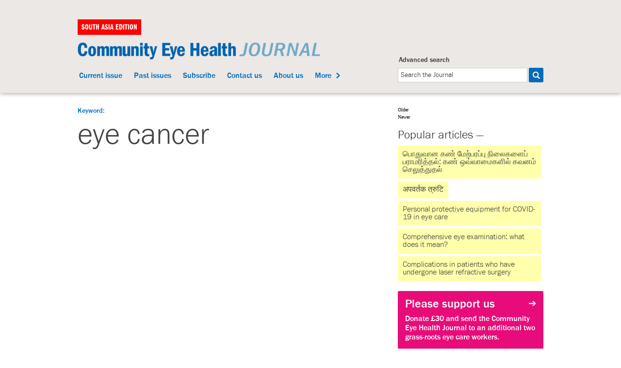

--- FILE ---
content_type: text/html; charset=UTF-8
request_url: https://www.cehjsouthasia.org/tag/eye-cancer/
body_size: 9589
content:
<!DOCTYPE html>
<!--[if lt IE 7]>      <html class="lt-ie9 lt-ie8 lt-ie7"> <![endif]-->
<!--[if IE 7]>         <html class="lt-ie9 lt-ie8"> <![endif]-->
<!--[if IE 8]>         <html class="lt-ie9"> <![endif]-->
<!--[if gt IE 8]><!--> <html class="no-js" dir="ltr" lang="en-GB" prefix="og: https://ogp.me/ns#"> <!--<![endif]-->
<head>
	<!--meta-->
	<meta charset="utf-8">
	<meta http-equiv="X-UA-Compatible" content="IE=edge,chrome=1">
	<meta http-equiv="Cache-control" content="public">
	<meta name="viewport" content="width=device-width">
		<meta name="description" content="">
    	    							<!--
	<PageMap>
	    <DataObject type="Issues">
	      <Attribute name="title" value=""/>
	    </DataObject>
	  </PageMap>
	-->
		

	

	<!-- Fav/touch icons -->
	<link rel="shortcut icon" href="https://www.cehjsouthasia.org/favicon.ico" type="image/x-icon" />
	<link rel="apple-touch-icon" href="../apple-touch-icon.png" />
	<link rel="apple-touch-icon" sizes="57x57" href="https://www.cehjsouthasia.org/apple-touch-icon-57x57.png" />
	<link rel="apple-touch-icon" sizes="72x72" href="https://www.cehjsouthasia.org/apple-touch-icon-72x72.png" />
	<link rel="apple-touch-icon" sizes="114x114" href="https://www.cehjsouthasia.org/apple-touch-icon-114x114.png" />
	<link rel="apple-touch-icon" sizes="144x144" href="https://www.cehjsouthasia.org/apple-touch-icon-144x144.png" />

	<!--Styles-->
	<link rel="stylesheet" type="text/css" media="all" href="https://www.cehjsouthasia.org/wp-content/themes/cehj-theme/style.css">
	<link rel="stylesheet" type="text/css" href="https://www.cehjsouthasia.org/wp-content/themes/cehj-theme/css/MyFontsWebfontsOrderM4254791.css">
	<!--[if lt IE 9]>
	<link rel="stylesheet" type="text/css" href="https://www.cehjsouthasia.org/wp-content/themes/cehj-theme/css/ie.css">
	<![endif]-->
	<script type="text/javascript" src="//cdnjs.cloudflare.com/ajax/libs/modernizr/2.6.2/modernizr.js"></script>
	<script type="text/javascript" src="//cdnjs.cloudflare.com/ajax/libs/respond.js/1.1.0/respond.min.js"></script>
	<script type="text/javascript" src="//cdnjs.cloudflare.com/ajax/libs/fastclick/0.6.0/fastclick.min.js"></script>
	<script type="text/javascript">
	// 	$(document).ready( function() {
	// 		$( "#watupro_quiz p:contains(Completion)").css("font-weight","bold");
	// 	});
	</script>

		<style>img:is([sizes="auto" i], [sizes^="auto," i]) { contain-intrinsic-size: 3000px 1500px }</style>
	
		<!-- All in One SEO 4.7.8 - aioseo.com -->
		<title>eye cancer - CEHJ, SA</title>
	<meta name="robots" content="max-image-preview:large" />
	<link rel="canonical" href="https://www.cehjsouthasia.org/tag/eye-cancer/" />
	<meta name="generator" content="All in One SEO (AIOSEO) 4.7.8" />
		<script type="application/ld+json" class="aioseo-schema">
			{"@context":"https:\/\/schema.org","@graph":[{"@type":"BreadcrumbList","@id":"https:\/\/www.cehjsouthasia.org\/tag\/eye-cancer\/#breadcrumblist","itemListElement":[{"@type":"ListItem","@id":"https:\/\/www.cehjsouthasia.org\/#listItem","position":1,"name":"Home","item":"https:\/\/www.cehjsouthasia.org\/","nextItem":{"@type":"ListItem","@id":"https:\/\/www.cehjsouthasia.org\/tag\/eye-cancer\/#listItem","name":"eye cancer"}},{"@type":"ListItem","@id":"https:\/\/www.cehjsouthasia.org\/tag\/eye-cancer\/#listItem","position":2,"name":"eye cancer","previousItem":{"@type":"ListItem","@id":"https:\/\/www.cehjsouthasia.org\/#listItem","name":"Home"}}]},{"@type":"CollectionPage","@id":"https:\/\/www.cehjsouthasia.org\/tag\/eye-cancer\/#collectionpage","url":"https:\/\/www.cehjsouthasia.org\/tag\/eye-cancer\/","name":"eye cancer - CEHJ, SA","inLanguage":"en-GB","isPartOf":{"@id":"https:\/\/www.cehjsouthasia.org\/#website"},"breadcrumb":{"@id":"https:\/\/www.cehjsouthasia.org\/tag\/eye-cancer\/#breadcrumblist"}},{"@type":"Organization","@id":"https:\/\/www.cehjsouthasia.org\/#organization","name":"CEHJ, SA","description":"CEHJ, SA","url":"https:\/\/www.cehjsouthasia.org\/"},{"@type":"WebSite","@id":"https:\/\/www.cehjsouthasia.org\/#website","url":"https:\/\/www.cehjsouthasia.org\/","name":"CEHJ, SA","description":"CEHJ, SA","inLanguage":"en-GB","publisher":{"@id":"https:\/\/www.cehjsouthasia.org\/#organization"}}]}
		</script>
		<!-- All in One SEO -->

<link rel='dns-prefetch' href='//ajax.googleapis.com' />
<link rel='dns-prefetch' href='//www.googletagmanager.com' />
		<!-- This site uses the Google Analytics by ExactMetrics plugin v8.10.2 - Using Analytics tracking - https://www.exactmetrics.com/ -->
							<script src="//www.googletagmanager.com/gtag/js?id=G-QDQ83MVVLW"  data-cfasync="false" data-wpfc-render="false" type="text/javascript" async></script>
			<script data-cfasync="false" data-wpfc-render="false" type="text/javascript">
				var em_version = '8.10.2';
				var em_track_user = true;
				var em_no_track_reason = '';
								var ExactMetricsDefaultLocations = {"page_location":"https:\/\/www.cehjsouthasia.org\/tag\/eye-cancer\/"};
								ExactMetricsDefaultLocations.page_location = window.location.href;
								if ( typeof ExactMetricsPrivacyGuardFilter === 'function' ) {
					var ExactMetricsLocations = (typeof ExactMetricsExcludeQuery === 'object') ? ExactMetricsPrivacyGuardFilter( ExactMetricsExcludeQuery ) : ExactMetricsPrivacyGuardFilter( ExactMetricsDefaultLocations );
				} else {
					var ExactMetricsLocations = (typeof ExactMetricsExcludeQuery === 'object') ? ExactMetricsExcludeQuery : ExactMetricsDefaultLocations;
				}

								var disableStrs = [
										'ga-disable-G-QDQ83MVVLW',
									];

				/* Function to detect opted out users */
				function __gtagTrackerIsOptedOut() {
					for (var index = 0; index < disableStrs.length; index++) {
						if (document.cookie.indexOf(disableStrs[index] + '=true') > -1) {
							return true;
						}
					}

					return false;
				}

				/* Disable tracking if the opt-out cookie exists. */
				if (__gtagTrackerIsOptedOut()) {
					for (var index = 0; index < disableStrs.length; index++) {
						window[disableStrs[index]] = true;
					}
				}

				/* Opt-out function */
				function __gtagTrackerOptout() {
					for (var index = 0; index < disableStrs.length; index++) {
						document.cookie = disableStrs[index] + '=true; expires=Thu, 31 Dec 2099 23:59:59 UTC; path=/';
						window[disableStrs[index]] = true;
					}
				}

				if ('undefined' === typeof gaOptout) {
					function gaOptout() {
						__gtagTrackerOptout();
					}
				}
								window.dataLayer = window.dataLayer || [];

				window.ExactMetricsDualTracker = {
					helpers: {},
					trackers: {},
				};
				if (em_track_user) {
					function __gtagDataLayer() {
						dataLayer.push(arguments);
					}

					function __gtagTracker(type, name, parameters) {
						if (!parameters) {
							parameters = {};
						}

						if (parameters.send_to) {
							__gtagDataLayer.apply(null, arguments);
							return;
						}

						if (type === 'event') {
														parameters.send_to = exactmetrics_frontend.v4_id;
							var hookName = name;
							if (typeof parameters['event_category'] !== 'undefined') {
								hookName = parameters['event_category'] + ':' + name;
							}

							if (typeof ExactMetricsDualTracker.trackers[hookName] !== 'undefined') {
								ExactMetricsDualTracker.trackers[hookName](parameters);
							} else {
								__gtagDataLayer('event', name, parameters);
							}
							
						} else {
							__gtagDataLayer.apply(null, arguments);
						}
					}

					__gtagTracker('js', new Date());
					__gtagTracker('set', {
						'developer_id.dNDMyYj': true,
											});
					if ( ExactMetricsLocations.page_location ) {
						__gtagTracker('set', ExactMetricsLocations);
					}
										__gtagTracker('config', 'G-QDQ83MVVLW', {"forceSSL":"true","link_attribution":"true"} );
										window.gtag = __gtagTracker;										(function () {
						/* https://developers.google.com/analytics/devguides/collection/analyticsjs/ */
						/* ga and __gaTracker compatibility shim. */
						var noopfn = function () {
							return null;
						};
						var newtracker = function () {
							return new Tracker();
						};
						var Tracker = function () {
							return null;
						};
						var p = Tracker.prototype;
						p.get = noopfn;
						p.set = noopfn;
						p.send = function () {
							var args = Array.prototype.slice.call(arguments);
							args.unshift('send');
							__gaTracker.apply(null, args);
						};
						var __gaTracker = function () {
							var len = arguments.length;
							if (len === 0) {
								return;
							}
							var f = arguments[len - 1];
							if (typeof f !== 'object' || f === null || typeof f.hitCallback !== 'function') {
								if ('send' === arguments[0]) {
									var hitConverted, hitObject = false, action;
									if ('event' === arguments[1]) {
										if ('undefined' !== typeof arguments[3]) {
											hitObject = {
												'eventAction': arguments[3],
												'eventCategory': arguments[2],
												'eventLabel': arguments[4],
												'value': arguments[5] ? arguments[5] : 1,
											}
										}
									}
									if ('pageview' === arguments[1]) {
										if ('undefined' !== typeof arguments[2]) {
											hitObject = {
												'eventAction': 'page_view',
												'page_path': arguments[2],
											}
										}
									}
									if (typeof arguments[2] === 'object') {
										hitObject = arguments[2];
									}
									if (typeof arguments[5] === 'object') {
										Object.assign(hitObject, arguments[5]);
									}
									if ('undefined' !== typeof arguments[1].hitType) {
										hitObject = arguments[1];
										if ('pageview' === hitObject.hitType) {
											hitObject.eventAction = 'page_view';
										}
									}
									if (hitObject) {
										action = 'timing' === arguments[1].hitType ? 'timing_complete' : hitObject.eventAction;
										hitConverted = mapArgs(hitObject);
										__gtagTracker('event', action, hitConverted);
									}
								}
								return;
							}

							function mapArgs(args) {
								var arg, hit = {};
								var gaMap = {
									'eventCategory': 'event_category',
									'eventAction': 'event_action',
									'eventLabel': 'event_label',
									'eventValue': 'event_value',
									'nonInteraction': 'non_interaction',
									'timingCategory': 'event_category',
									'timingVar': 'name',
									'timingValue': 'value',
									'timingLabel': 'event_label',
									'page': 'page_path',
									'location': 'page_location',
									'title': 'page_title',
									'referrer' : 'page_referrer',
								};
								for (arg in args) {
																		if (!(!args.hasOwnProperty(arg) || !gaMap.hasOwnProperty(arg))) {
										hit[gaMap[arg]] = args[arg];
									} else {
										hit[arg] = args[arg];
									}
								}
								return hit;
							}

							try {
								f.hitCallback();
							} catch (ex) {
							}
						};
						__gaTracker.create = newtracker;
						__gaTracker.getByName = newtracker;
						__gaTracker.getAll = function () {
							return [];
						};
						__gaTracker.remove = noopfn;
						__gaTracker.loaded = true;
						window['__gaTracker'] = __gaTracker;
					})();
									} else {
										console.log("");
					(function () {
						function __gtagTracker() {
							return null;
						}

						window['__gtagTracker'] = __gtagTracker;
						window['gtag'] = __gtagTracker;
					})();
									}
			</script>
							<!-- / Google Analytics by ExactMetrics -->
		<link rel='stylesheet' id='wp-block-library-css' href='https://www.cehjsouthasia.org/wp-includes/css/dist/block-library/style.min.css?ver=6.8.3' type='text/css' media='all' />
<style id='classic-theme-styles-inline-css' type='text/css'>
/*! This file is auto-generated */
.wp-block-button__link{color:#fff;background-color:#32373c;border-radius:9999px;box-shadow:none;text-decoration:none;padding:calc(.667em + 2px) calc(1.333em + 2px);font-size:1.125em}.wp-block-file__button{background:#32373c;color:#fff;text-decoration:none}
</style>
<style id='global-styles-inline-css' type='text/css'>
:root{--wp--preset--aspect-ratio--square: 1;--wp--preset--aspect-ratio--4-3: 4/3;--wp--preset--aspect-ratio--3-4: 3/4;--wp--preset--aspect-ratio--3-2: 3/2;--wp--preset--aspect-ratio--2-3: 2/3;--wp--preset--aspect-ratio--16-9: 16/9;--wp--preset--aspect-ratio--9-16: 9/16;--wp--preset--color--black: #000000;--wp--preset--color--cyan-bluish-gray: #abb8c3;--wp--preset--color--white: #ffffff;--wp--preset--color--pale-pink: #f78da7;--wp--preset--color--vivid-red: #cf2e2e;--wp--preset--color--luminous-vivid-orange: #ff6900;--wp--preset--color--luminous-vivid-amber: #fcb900;--wp--preset--color--light-green-cyan: #7bdcb5;--wp--preset--color--vivid-green-cyan: #00d084;--wp--preset--color--pale-cyan-blue: #8ed1fc;--wp--preset--color--vivid-cyan-blue: #0693e3;--wp--preset--color--vivid-purple: #9b51e0;--wp--preset--gradient--vivid-cyan-blue-to-vivid-purple: linear-gradient(135deg,rgba(6,147,227,1) 0%,rgb(155,81,224) 100%);--wp--preset--gradient--light-green-cyan-to-vivid-green-cyan: linear-gradient(135deg,rgb(122,220,180) 0%,rgb(0,208,130) 100%);--wp--preset--gradient--luminous-vivid-amber-to-luminous-vivid-orange: linear-gradient(135deg,rgba(252,185,0,1) 0%,rgba(255,105,0,1) 100%);--wp--preset--gradient--luminous-vivid-orange-to-vivid-red: linear-gradient(135deg,rgba(255,105,0,1) 0%,rgb(207,46,46) 100%);--wp--preset--gradient--very-light-gray-to-cyan-bluish-gray: linear-gradient(135deg,rgb(238,238,238) 0%,rgb(169,184,195) 100%);--wp--preset--gradient--cool-to-warm-spectrum: linear-gradient(135deg,rgb(74,234,220) 0%,rgb(151,120,209) 20%,rgb(207,42,186) 40%,rgb(238,44,130) 60%,rgb(251,105,98) 80%,rgb(254,248,76) 100%);--wp--preset--gradient--blush-light-purple: linear-gradient(135deg,rgb(255,206,236) 0%,rgb(152,150,240) 100%);--wp--preset--gradient--blush-bordeaux: linear-gradient(135deg,rgb(254,205,165) 0%,rgb(254,45,45) 50%,rgb(107,0,62) 100%);--wp--preset--gradient--luminous-dusk: linear-gradient(135deg,rgb(255,203,112) 0%,rgb(199,81,192) 50%,rgb(65,88,208) 100%);--wp--preset--gradient--pale-ocean: linear-gradient(135deg,rgb(255,245,203) 0%,rgb(182,227,212) 50%,rgb(51,167,181) 100%);--wp--preset--gradient--electric-grass: linear-gradient(135deg,rgb(202,248,128) 0%,rgb(113,206,126) 100%);--wp--preset--gradient--midnight: linear-gradient(135deg,rgb(2,3,129) 0%,rgb(40,116,252) 100%);--wp--preset--font-size--small: 13px;--wp--preset--font-size--medium: 20px;--wp--preset--font-size--large: 36px;--wp--preset--font-size--x-large: 42px;--wp--preset--spacing--20: 0.44rem;--wp--preset--spacing--30: 0.67rem;--wp--preset--spacing--40: 1rem;--wp--preset--spacing--50: 1.5rem;--wp--preset--spacing--60: 2.25rem;--wp--preset--spacing--70: 3.38rem;--wp--preset--spacing--80: 5.06rem;--wp--preset--shadow--natural: 6px 6px 9px rgba(0, 0, 0, 0.2);--wp--preset--shadow--deep: 12px 12px 50px rgba(0, 0, 0, 0.4);--wp--preset--shadow--sharp: 6px 6px 0px rgba(0, 0, 0, 0.2);--wp--preset--shadow--outlined: 6px 6px 0px -3px rgba(255, 255, 255, 1), 6px 6px rgba(0, 0, 0, 1);--wp--preset--shadow--crisp: 6px 6px 0px rgba(0, 0, 0, 1);}:where(.is-layout-flex){gap: 0.5em;}:where(.is-layout-grid){gap: 0.5em;}body .is-layout-flex{display: flex;}.is-layout-flex{flex-wrap: wrap;align-items: center;}.is-layout-flex > :is(*, div){margin: 0;}body .is-layout-grid{display: grid;}.is-layout-grid > :is(*, div){margin: 0;}:where(.wp-block-columns.is-layout-flex){gap: 2em;}:where(.wp-block-columns.is-layout-grid){gap: 2em;}:where(.wp-block-post-template.is-layout-flex){gap: 1.25em;}:where(.wp-block-post-template.is-layout-grid){gap: 1.25em;}.has-black-color{color: var(--wp--preset--color--black) !important;}.has-cyan-bluish-gray-color{color: var(--wp--preset--color--cyan-bluish-gray) !important;}.has-white-color{color: var(--wp--preset--color--white) !important;}.has-pale-pink-color{color: var(--wp--preset--color--pale-pink) !important;}.has-vivid-red-color{color: var(--wp--preset--color--vivid-red) !important;}.has-luminous-vivid-orange-color{color: var(--wp--preset--color--luminous-vivid-orange) !important;}.has-luminous-vivid-amber-color{color: var(--wp--preset--color--luminous-vivid-amber) !important;}.has-light-green-cyan-color{color: var(--wp--preset--color--light-green-cyan) !important;}.has-vivid-green-cyan-color{color: var(--wp--preset--color--vivid-green-cyan) !important;}.has-pale-cyan-blue-color{color: var(--wp--preset--color--pale-cyan-blue) !important;}.has-vivid-cyan-blue-color{color: var(--wp--preset--color--vivid-cyan-blue) !important;}.has-vivid-purple-color{color: var(--wp--preset--color--vivid-purple) !important;}.has-black-background-color{background-color: var(--wp--preset--color--black) !important;}.has-cyan-bluish-gray-background-color{background-color: var(--wp--preset--color--cyan-bluish-gray) !important;}.has-white-background-color{background-color: var(--wp--preset--color--white) !important;}.has-pale-pink-background-color{background-color: var(--wp--preset--color--pale-pink) !important;}.has-vivid-red-background-color{background-color: var(--wp--preset--color--vivid-red) !important;}.has-luminous-vivid-orange-background-color{background-color: var(--wp--preset--color--luminous-vivid-orange) !important;}.has-luminous-vivid-amber-background-color{background-color: var(--wp--preset--color--luminous-vivid-amber) !important;}.has-light-green-cyan-background-color{background-color: var(--wp--preset--color--light-green-cyan) !important;}.has-vivid-green-cyan-background-color{background-color: var(--wp--preset--color--vivid-green-cyan) !important;}.has-pale-cyan-blue-background-color{background-color: var(--wp--preset--color--pale-cyan-blue) !important;}.has-vivid-cyan-blue-background-color{background-color: var(--wp--preset--color--vivid-cyan-blue) !important;}.has-vivid-purple-background-color{background-color: var(--wp--preset--color--vivid-purple) !important;}.has-black-border-color{border-color: var(--wp--preset--color--black) !important;}.has-cyan-bluish-gray-border-color{border-color: var(--wp--preset--color--cyan-bluish-gray) !important;}.has-white-border-color{border-color: var(--wp--preset--color--white) !important;}.has-pale-pink-border-color{border-color: var(--wp--preset--color--pale-pink) !important;}.has-vivid-red-border-color{border-color: var(--wp--preset--color--vivid-red) !important;}.has-luminous-vivid-orange-border-color{border-color: var(--wp--preset--color--luminous-vivid-orange) !important;}.has-luminous-vivid-amber-border-color{border-color: var(--wp--preset--color--luminous-vivid-amber) !important;}.has-light-green-cyan-border-color{border-color: var(--wp--preset--color--light-green-cyan) !important;}.has-vivid-green-cyan-border-color{border-color: var(--wp--preset--color--vivid-green-cyan) !important;}.has-pale-cyan-blue-border-color{border-color: var(--wp--preset--color--pale-cyan-blue) !important;}.has-vivid-cyan-blue-border-color{border-color: var(--wp--preset--color--vivid-cyan-blue) !important;}.has-vivid-purple-border-color{border-color: var(--wp--preset--color--vivid-purple) !important;}.has-vivid-cyan-blue-to-vivid-purple-gradient-background{background: var(--wp--preset--gradient--vivid-cyan-blue-to-vivid-purple) !important;}.has-light-green-cyan-to-vivid-green-cyan-gradient-background{background: var(--wp--preset--gradient--light-green-cyan-to-vivid-green-cyan) !important;}.has-luminous-vivid-amber-to-luminous-vivid-orange-gradient-background{background: var(--wp--preset--gradient--luminous-vivid-amber-to-luminous-vivid-orange) !important;}.has-luminous-vivid-orange-to-vivid-red-gradient-background{background: var(--wp--preset--gradient--luminous-vivid-orange-to-vivid-red) !important;}.has-very-light-gray-to-cyan-bluish-gray-gradient-background{background: var(--wp--preset--gradient--very-light-gray-to-cyan-bluish-gray) !important;}.has-cool-to-warm-spectrum-gradient-background{background: var(--wp--preset--gradient--cool-to-warm-spectrum) !important;}.has-blush-light-purple-gradient-background{background: var(--wp--preset--gradient--blush-light-purple) !important;}.has-blush-bordeaux-gradient-background{background: var(--wp--preset--gradient--blush-bordeaux) !important;}.has-luminous-dusk-gradient-background{background: var(--wp--preset--gradient--luminous-dusk) !important;}.has-pale-ocean-gradient-background{background: var(--wp--preset--gradient--pale-ocean) !important;}.has-electric-grass-gradient-background{background: var(--wp--preset--gradient--electric-grass) !important;}.has-midnight-gradient-background{background: var(--wp--preset--gradient--midnight) !important;}.has-small-font-size{font-size: var(--wp--preset--font-size--small) !important;}.has-medium-font-size{font-size: var(--wp--preset--font-size--medium) !important;}.has-large-font-size{font-size: var(--wp--preset--font-size--large) !important;}.has-x-large-font-size{font-size: var(--wp--preset--font-size--x-large) !important;}
:where(.wp-block-post-template.is-layout-flex){gap: 1.25em;}:where(.wp-block-post-template.is-layout-grid){gap: 1.25em;}
:where(.wp-block-columns.is-layout-flex){gap: 2em;}:where(.wp-block-columns.is-layout-grid){gap: 2em;}
:root :where(.wp-block-pullquote){font-size: 1.5em;line-height: 1.6;}
</style>
<script type="text/javascript" src="https://www.cehjsouthasia.org/wp-content/plugins/google-analytics-dashboard-for-wp/assets/js/frontend-gtag.min.js?ver=8.10.2" id="exactmetrics-frontend-script-js" async="async" data-wp-strategy="async"></script>
<script data-cfasync="false" data-wpfc-render="false" type="text/javascript" id='exactmetrics-frontend-script-js-extra'>/* <![CDATA[ */
var exactmetrics_frontend = {"js_events_tracking":"true","download_extensions":"doc,pdf,ppt,zip,xls,docx,pptx,xlsx","inbound_paths":"[{\"path\":\"\\\/go\\\/\",\"label\":\"affiliate\"},{\"path\":\"\\\/recommend\\\/\",\"label\":\"affiliate\"}]","home_url":"https:\/\/www.cehjsouthasia.org","hash_tracking":"false","v4_id":"G-QDQ83MVVLW"};/* ]]> */
</script>
<script type="text/javascript" src="http://ajax.googleapis.com/ajax/libs/jquery/1.8.3/jquery.min.js" id="jquery-js"></script>

<!-- Google tag (gtag.js) snippet added by Site Kit -->
<!-- Google Analytics snippet added by Site Kit -->
<script type="text/javascript" src="https://www.googletagmanager.com/gtag/js?id=GT-WF8Z2GGK" id="google_gtagjs-js" async></script>
<script type="text/javascript" id="google_gtagjs-js-after">
/* <![CDATA[ */
window.dataLayer = window.dataLayer || [];function gtag(){dataLayer.push(arguments);}
gtag("set","linker",{"domains":["www.cehjsouthasia.org"]});
gtag("js", new Date());
gtag("set", "developer_id.dZTNiMT", true);
gtag("config", "GT-WF8Z2GGK");
 window._googlesitekit = window._googlesitekit || {}; window._googlesitekit.throttledEvents = []; window._googlesitekit.gtagEvent = (name, data) => { var key = JSON.stringify( { name, data } ); if ( !! window._googlesitekit.throttledEvents[ key ] ) { return; } window._googlesitekit.throttledEvents[ key ] = true; setTimeout( () => { delete window._googlesitekit.throttledEvents[ key ]; }, 5 ); gtag( "event", name, { ...data, event_source: "site-kit" } ); }; 
/* ]]> */
</script>
<link rel="https://api.w.org/" href="https://www.cehjsouthasia.org/wp-json/" /><link rel="alternate" title="JSON" type="application/json" href="https://www.cehjsouthasia.org/wp-json/wp/v2/tags/408" /><link rel="EditURI" type="application/rsd+xml" title="RSD" href="https://www.cehjsouthasia.org/xmlrpc.php?rsd" />

		<!-- GA Google Analytics @ https://m0n.co/ga -->
		<script async src="https://www.googletagmanager.com/gtag/js?id=G-C21TG0KT45"></script>
		<script>
			window.dataLayer = window.dataLayer || [];
			function gtag(){dataLayer.push(arguments);}
			gtag('js', new Date());
			gtag('config', 'G-C21TG0KT45');
		</script>

	<meta name="generator" content="Site Kit by Google 1.167.0" /><link rel="alternate" type="application/rss+xml" title="Community Eye Health Journal RSS Feed: Articles and News" href="https://www.cehjsouthasia.org/feed/" />

</head>

<body class="archive tag tag-eye-cancer tag-408 wp-theme-cehj-theme">
<div class="page">

	<div id="page-right" class="clearfix" role="navigation" aria-expanded="false">

		<div class="collapse clearfix">
			<div class="main-nav-btn" id="nav-button">
				<img alt="Close full menu" src="https://www.cehjsouthasia.org/wp-content/themes/cehj-theme/img/main-nav.png" width="35" height="35" alt="close full menu">
			</div>
		</div>

		<form class="search-form-slide" role="search" aria-label="search the site" aria-expanded="false" action="/search-the-journal/">
			<label for="sitesearch-slide">Search the site</label>
			<input id="sitesearch-slide" aria-label="Search the site" class="searchfield" type="search" name="q" value="Search" onfocus="if (this.value == 'Search') {this.value = '';}" onblur="if (this.value == '') {this.value = 'Search';}">
		</form>

		<div class="slide-nav">
			<ul role="navigation">
			<li id="menu-item-107" class="menu-item menu-item-type-post_type menu-item-object-page menu-item-107"><a href="https://www.cehjsouthasia.org/news-and-notices/">News &#038; Notices</a></li>
<li id="menu-item-3522" class="menu-item menu-item-type-post_type menu-item-object-page menu-item-3522"><a href="https://www.cehjsouthasia.org/useful-resources/">Useful resources</a></li>
			</ul>
		</div><!-- /.slide-nav -->

	</div><!-- /#page-right -->


	<div id="page-main">

		<!--Header-->
		<header role="banner">
			<div class="inner-header clearfix">

				<!-- ad space -->
				
				<!--<section class="ad-space">
				
								
					<a href="" target="blank"><img src="" alt="" title="" /></a>

							</section>-->

				<section class="fixed-nav clearfix" role="navigation" aria-label="navigation">
					<div class="fixed-nav-inner">

						<h1 class="cehj-logo">
							<span class="edition">South Asia edition</span>
							<a href="https://www.cehjsouthasia.org"><img src="https://www.cehjsouthasia.org/wp-content/themes/cehj-theme/img/cehj_logo.png" alt="Community Eye Health Journal"></a></h1>


						<div class="header-search clearfix">
							<div class="search-btn">
								<a href="#"><img alt="Search the site" aria-controls=".search-form" src="https://www.cehjsouthasia.org/wp-content/themes/cehj-theme/img/search-btn.png" width="35" height="35"></a>
							</div>
							<div class="main-nav-btn" id="nav-button">
								<a><img alt="Open full menu" aria-controls="#page-right" src="https://www.cehjsouthasia.org/wp-content/themes/cehj-theme/img/main-nav-out.png" width="35" height="35"></a>
							</div>
						</div>
					</div>

				</section><!-- /.fixed-nav -->

				<nav class="top-nav">
					<form class="search-form" role="search" aria-label="Search the site" action="/search-the-journal/">
						<label for="sitesearch">Search the site</label>
						<input id="sitesearch" title="Enter your search terms" class="searchfield" type="search" name="q" value="Search" onfocus="if (this.value == 'Search') {this.value = '';}" onblur="if (this.value == '') {this.value = 'Search';}">
					</form>

					<ul aria-label="short menu" role="navigation">
					<li id="menu-item-100" class="menu-item menu-item-type-post_type menu-item-object-page menu-item-100"><a href="https://www.cehjsouthasia.org/current-issue/">Current issue</a></li>
<li id="menu-item-105" class="menu-item menu-item-type-post_type menu-item-object-page menu-item-105"><a href="https://www.cehjsouthasia.org/past-issues/">Past issues</a></li>
<li id="menu-item-106" class="menu-item menu-item-type-post_type menu-item-object-page menu-item-106"><a href="https://www.cehjsouthasia.org/subscribe/">Subscribe</a></li>
<li id="menu-item-101" class="menu-item menu-item-type-post_type menu-item-object-page menu-item-101"><a href="https://www.cehjsouthasia.org/contact-us/">Contact us</a></li>
<li id="menu-item-102" class="menu-item menu-item-type-post_type menu-item-object-page menu-item-102"><a href="https://www.cehjsouthasia.org/about-us/">About us</a></li>
					</ul>
				</nav><!-- /.top-nav -->

				<!--desktop nav-->
				<nav role="navigation" class="desktop-nav">
					<ul class="clearfix" aria-label="main menu">
						<li class="menu-item menu-item-type-post_type menu-item-object-page menu-item-100"><a href="https://www.cehjsouthasia.org/current-issue/">Current issue</a></li>
<li class="menu-item menu-item-type-post_type menu-item-object-page menu-item-105"><a href="https://www.cehjsouthasia.org/past-issues/">Past issues</a></li>
<li class="menu-item menu-item-type-post_type menu-item-object-page menu-item-106"><a href="https://www.cehjsouthasia.org/subscribe/">Subscribe</a></li>
<li class="menu-item menu-item-type-post_type menu-item-object-page menu-item-101"><a href="https://www.cehjsouthasia.org/contact-us/">Contact us</a></li>
<li class="menu-item menu-item-type-post_type menu-item-object-page menu-item-102"><a href="https://www.cehjsouthasia.org/about-us/">About us</a></li>
						<li>
							<a class="more" aria-label="click to expand menu" href="#">More								<span></span>
							</a>
						</li>
					</ul>
				</nav><!-- /.desktop-nav -->

				<!-- language and search section -->
				<section class="lang-search">
					<div class="adv-search">
						<a href="/advanced-search/">Advanced search</a></div>
					<form class="clearfix" role="search" aria-label="Search the site" action="/search-the-journal/">
						<input class="search-field" type="search" name="q" value="Search the Journal" role="search" onfocus="if (this.value == 'Search the Journal') {this.value = '';}" onblur="if (this.value == '') {this.value = 'Search the Journal';}">
						<input class="submit-button" type="submit" value="search" role="button">
					</form>
				</section>

			</div><!--inner header-->

			<nav id="more-menu">
				<ul aria-label="extra menu" role="navigation">
					<li class="menu-item menu-item-type-post_type menu-item-object-page menu-item-107"><a href="https://www.cehjsouthasia.org/news-and-notices/">News &#038; Notices</a></li>
<li class="menu-item menu-item-type-post_type menu-item-object-page menu-item-3522"><a href="https://www.cehjsouthasia.org/useful-resources/">Useful resources</a></li>
				</ul>
			</nav><!-- /#more-menu -->
		</header>
		
		<!--Content-->
		<section class="content mobile-about">
			
			<!--entries-->
			<div class="clearfix" role="main">
				
				<article role="article" class="entry-content">
					<!-- Title -->

				 
					<h2 class="list-title" aria-label="article title">Keyword: <strong>eye cancer</strong></h2>

				
				<ul class="article-dates">
							
					</ul>
				</article>
				
				<!-- Links/Sidebar -->
				<aside class="right-side-container" role="complementary">

					<ul class="about-us" aria-label="About Community Eye Health Journal information links">
						<li>Older</li>
						<li>Newer</li>
					</ul>

									
				<!-- start popular articles / resource list loops -->

										<section class="popart-links clearfix" aria-label="Popular articles">
						<div>
							<h4>Popular articles —</h4>	
							<ul class="clearfix">
																<li><a href="https://www.cehjsouthasia.org/article/%e0%ae%aa%e0%af%8a%e0%ae%a4%e0%af%81%e0%ae%b5%e0%ae%be%e0%ae%a9-%e0%ae%95%e0%ae%a3%e0%af%8d-%e0%ae%ae%e0%af%87%e0%ae%b1%e0%af%8d%e0%ae%aa%e0%ae%b0%e0%ae%aa%e0%af%8d%e0%ae%aa%e0%af%81-%e0%ae%a8/">பொதுவான கண் மேற்பரப்பு நிலைகளைப் பராமரித்தல்:  கண் ஒவ்வாமைகளில் கவனம் செலுத்துதல்</a></li>
																<li><a href="https://www.cehjsouthasia.org/article/%e0%a4%85%e0%a4%aa%e0%a4%b5%e0%a4%b0%e0%a5%8d%e0%a4%a4%e0%a4%95-%e0%a4%a4%e0%a5%8d%e0%a4%b0%e0%a5%81%e0%a4%9f%e0%a4%bf/">अपवर्तक त्रुटि</a></li>
																<li><a href="https://www.cehjsouthasia.org/article/personal-protective-equipment-for-covid-19-in-eye-care/">Personal protective equipment for COVID-19 in eye care</a></li>
																<li><a href="https://www.cehjsouthasia.org/article/comprehensive-eye-examination-what-does-it-mean/">Comprehensive eye examination: what does it mean?</a></li>
																<li><a href="https://www.cehjsouthasia.org/article/complications-in-patients-who-have-undergone-laser-refractive-surgery/">Complications in patients who have undergone laser refractive surgery</a></li>
															</ul>
						</div>	
					</section>
										<!-- end popular articles list loop -->

					<!-- Support us/donate button -->
					<div class="callout-btn testing" aria-label="please donate" role="button">
						<a href="/donate/">		                <span class="arrow"></span>
						<strong>Please support us</strong>
						<em>Donate £30 and send the Community Eye Health Journal to an additional two grass-roots eye care workers.</em>
		                </a>
					</div>
					<ul class="social-links" aria-label="social media links">
						<li><a class="addthis_button">Share</a></li>
					</ul>
				</aside><!--right-side-container-->
			</div>
		</section> <!-- /.content -->

<footer role="contentinfo">
			<div class="inner-ftr clearfix">
				<nav class="bot-nav" aria-label="Community Eye Health Journal general menu" role="Navigation">
					<ul>
						<li id="menu-item-3570" class="menu-item menu-item-type-post_type menu-item-object-page menu-item-3570"><a href="https://www.cehjsouthasia.org/privacy/">Privacy</a></li>
<li id="menu-item-3571" class="menu-item menu-item-type-post_type menu-item-object-page menu-item-3571"><a href="https://www.cehjsouthasia.org/copyright-and-permissions/">Copyright and permissions</a></li>
<li id="menu-item-3569" class="menu-item menu-item-type-post_type menu-item-object-page menu-item-3569"><a href="https://www.cehjsouthasia.org/disclaimer/">Disclaimer</a></li>
<li id="menu-item-3562" class="menu-item menu-item-type-post_type menu-item-object-page menu-item-3562"><a href="https://www.cehjsouthasia.org/contact-us/">Contact us</a></li>
<li id="menu-item-3568" class="menu-item menu-item-type-post_type menu-item-object-page menu-item-3568"><a href="https://www.cehjsouthasia.org/cookies/">Cookies</a></li>
						<li><a href="#page-main">Return to top</a></li>
					</ul>
				</nav>
<!-- 				<section class="alt-languages">
					<h4>Other Journal editions</h4>
					<ul>
												<li><a href="/french-edition/">French</a></li>
						<li><a href="/chinese-edition/">Chinese</a></li>
						<li><a href="/indian-edition/">Indian</a></li>
						<li><a href="/spanish-edition/">Spanish</a></li>
						<li><a href="/portuguese-edition/">Portuguese</a></li>
											</ul>
				</section> -->
				<section class="footer-logos">
					<div><a href="http://www.v2020.org/"><img src="https://www.cehjsouthasia.org/wp-content/themes/cehj-theme/img/vision2020_100px.gif" alt="Vision 2020"></a></div>
					<div><a href="http://www.iceh.org.uk/"><img src="https://www.cehjsouthasia.org/wp-content/themes/cehj-theme/img/iceh-logo-mono.gif" alt="International Centre for Eye Health"></a></div>
					<div><a href="http://www.lshtm.ac.uk/"><img src="https://www.cehjsouthasia.org/wp-content/themes/cehj-theme/img/lshtm-logo-mono.gif" alt="London School of Hygiene &amp; Tropical Medicine"></a></div>
				</section>
				<section class="copyright">&copy; International Centre for Eye Health, London School of Hygiene & Tropical Medicine. Unless otherwise stated, all content is licensed under a <a href="http://creativecommons.org/licenses/by-nc/4.0/" target="blank">Creative Commons Attribution-NonCommercial 4.0 International License</a>.				</section>

			</div>
		</footer>
	</div><!-- #page-main -->
</div><!-- page -->

<script type="speculationrules">
{"prefetch":[{"source":"document","where":{"and":[{"href_matches":"\/*"},{"not":{"href_matches":["\/wp-*.php","\/wp-admin\/*","\/wp-content\/uploads\/*","\/wp-content\/*","\/wp-content\/plugins\/*","\/wp-content\/themes\/cehj-theme\/*","\/*\\?(.+)"]}},{"not":{"selector_matches":"a[rel~=\"nofollow\"]"}},{"not":{"selector_matches":".no-prefetch, .no-prefetch a"}}]},"eagerness":"conservative"}]}
</script>
<script type="text/javascript" src="https://www.cehjsouthasia.org/wp-content/plugins/google-site-kit/dist/assets/js/googlesitekit-events-provider-optin-monster-e6fa11a9d13d20a7ece5.js" id="googlesitekit-events-provider-optin-monster-js" defer></script>
<script type="text/javascript" src="https://www.cehjsouthasia.org/wp-content/plugins/google-site-kit/dist/assets/js/googlesitekit-events-provider-wpforms-ed443a3a3d45126a22ce.js" id="googlesitekit-events-provider-wpforms-js" defer></script>

<!--scripts-->
<script>
$('.search-btn').click(function() {
  $('.search-form').css('display', 'block');
  $('.searchfield').focus();
  $('.search-form').attr('aria-expanded', 'true');
});

$('.searchfield').blur(function() {
  $('.search-form').css('display', 'none');
  $('.search-form').attr('aria-expanded', 'false');
});

$('.main-nav-btn').click(function() {
  $('#page-right').addClass('menu-slide', function() {
  });
  $('#page-right').attr('aria-expanded', 'true');
});

$('.collapse').click(function() {
  $('#page-right').removeClass('menu-slide', function() {
  });
  $('#page-right').attr('aria-expanded', 'false');
});
</script>

<script>
    $(".more").click(function () {
    	$("#more-menu").slideToggle("fast");
    });

    $(".adv-drop").click(function () {
    	$(".instructions").slideToggle("fast");
    });

    $(".share-drop").click(function () {
    	$(".share-btns").slideToggle("fast");
    });

    window.addEventListener('load', function() {
    FastClick.attach(document.body);
	}, false);

	$("ul.cats-tags:contains(Uncategorized)").hide();
</script>

<script>
    $("a[href$='pdf'], a[href$='doc'], a[href$='ppt'], a[href$='zip'], a[href$='xls'], a[href$='docx'], a[href$='pptx'], a[href$='exe'], a[href$='msi'], a[href$='xlsx']").on('click' , function() {
      ga('send', 'event', 'download', 'click', $(this).attr('href'));
    });
</script>

<!-- AddThis -->
<script type="text/javascript" src="https://s7.addthis.com/js/300/addthis_widget.js#pubid=ra-587c9a9fc3b53ed9"></script>
<!-- AddThis -->

<script>(function(){function c(){var b=a.contentDocument||a.contentWindow.document;if(b){var d=b.createElement('script');d.innerHTML="window.__CF$cv$params={r:'9ae51c4e1d4a2e5c',t:'MTc2NTc5MzAwMS4wMDAwMDA='};var a=document.createElement('script');a.nonce='';a.src='/cdn-cgi/challenge-platform/scripts/jsd/main.js';document.getElementsByTagName('head')[0].appendChild(a);";b.getElementsByTagName('head')[0].appendChild(d)}}if(document.body){var a=document.createElement('iframe');a.height=1;a.width=1;a.style.position='absolute';a.style.top=0;a.style.left=0;a.style.border='none';a.style.visibility='hidden';document.body.appendChild(a);if('loading'!==document.readyState)c();else if(window.addEventListener)document.addEventListener('DOMContentLoaded',c);else{var e=document.onreadystatechange||function(){};document.onreadystatechange=function(b){e(b);'loading'!==document.readyState&&(document.onreadystatechange=e,c())}}}})();</script></body>
</html>

--- FILE ---
content_type: text/css
request_url: https://www.cehjsouthasia.org/wp-content/themes/cehj-theme/style.css
body_size: 14875
content:
/*
Theme Name: Community Eye Health Journal
Theme URI: http://www.cehjournal.org/
Author: Zerofee
Author URI: http://zerofee.org/
Description: Community Eye Health Journal custom theme
Version: 2.0
*/

/* CEHJ resets -------------------------------- */
html, body, div, span, applet, object, iframe,
h1, h2, h3, h4, h5, h6, p, blockquote, pre,
a, abbr, acronym, address, big, cite, code,
del, dfn, em, img, ins, kbd, q, s, samp,
small, strike, strong, sub, tt, var,
b, u, i, center,
dl, dt, dd, ol, ul, li,
fieldset, form, label, legend,
table, caption, tbody, tfoot, thead, tr, th, td,
article, aside, canvas, details, embed,
figure, figcaption, footer, header, hgroup,
menu, nav, output, ruby, section, summary,
time, mark, audio, video {
	margin: 0;
	padding: 0;
	border: 0;
	font-size: 100%;
	vertical-align: baseline;
}

article, aside, details, figcaption, figure,
footer, header, hgroup, menu, nav, section {
	display: block;
}

hr {
    display: block;
    height: 1px;
    border: 0;
    border-top: 1px solid #ccc;
    margin: 1em 0;
    padding: 0;
}

body {
	position: relative;
}

ul {
	list-style: none;
}

article ul {
	list-style: disc;
	margin-left: 15px;
	padding: 0;
}

article ul li {
	margin-bottom: 1em;
	color: #444;
}

html.js body div.page div#page-main section.content div.clearfix article.entry-content ul li {
	line-height: 1.4;
}

article ul li a {
	color: #006CB7;
	text-decoration: underline;
}

article ul li a:hover,
article ul li a:focus {
	color: #666;
	text-decoration: none;
}

article ul li a:active {
	color: #111;
}

blockquote, q {
	quotes: none;
}

blockquote:before, blockquote:after,
q:before, q:after {
	content: '';
	content: none;
}

table {
	border-collapse: collapse;
	border-spacing: 0;
}

img {
	width: 100%;
	max-width: 100%;
	height: auto;
}

a {
	text-decoration: none;
}

.no-js .search-form { display: block; }

a#context {
display: inline;
position: relative;
float: left;
margin-top: -56px;
}

h1,h2,h3,h4,h5,h6 {
	font-weight: normal;
}

.clearfix {
  *zoom: 1;
}

.clearfix:before,
.clearfix:after {
  display: table;
  line-height: 0;
  content: "";
}

.clearfix:after {
  clear: both;
}

/* TYPOGRAPHY */
/*====================================*/

body {
	font-family: georgia, 'droid serif', 'times new roman', times, serif;
	font-weight: normal;
	line-height: 1;
	font-size: 62.5%;
}

/* FranklinGothicURW-Lig */
#sitesearch-slide,
.search-form input,
article h2,
article h3,
.ext-link,
.sign-up label,
#related-articles li a,
.region a,
.related-cats h3,
.related-cats h4,
.region h5,
.popart-links h4,
.sticky-news p,
.popart-links ul li a,
.alt-languages a,
.copyright,
.cookies a,
.callout-btn .supported-by-text,
.home-links h4,
.home-links .issue-articles li a,
h2.about-title,
.social-links li a,
ul.about-us li a,
ul.new-old li a,
ul.sb-links li a,
ul.prev-next-issue li a,
.article-dates h4,
h4.toc-headers,
h4.callout-header,
h4.comments-header,
p.article-title a,
.article-title a,
.topic-title a,
ul.issue-articles li a,
.popart-links ul li a,
h4.download,
.region h5,
.toc-articles li a,
.issue-data a,
.author-info h4,
.call-out-inner,
.nn-main h3,
.articles-in-issue li a,
.news-notices-articles li a,
.nn-main li a,
.topic_description p,
.topic-link li a,
h4.extra-hdr,
h4.comments-hdr,
.table-container-outer,
h4.table-hdr,
/*.gs-result .gs-snippet,*/
.lang-search [type="search"], .search-share input[type="search"],
.sign-up label,
.copyright,
ul.sb-links li a,
.instructions p,
figcaption.author-desc,
#prevnext li a,
.topic_description p,
table td > p,
li.privacy-details,
p.error, span.error,
h4.issue-dates,
.quiz h1,
.feature h3 a,
.feature3 h3 a,
.sub-author,
.core li,
.sign-up h4,
aside h4,
.resource-links-sdbr li a,
.archive h2.list-title strong {
	font-family: FranklinGothicURW-Lig, 'arial regular', 'arial narrow', arial, helvetica, sans-serif;
	font-style: normal;
}

/*====================================
/* FranklinGothicURW-Med */
.top-nav a,
.slide-nav a,
.ext-link a,
article h5.authors,
.sign-up p,
input#mc-embedded-subscribe,
.region a,
.related-cats ul li a,
.bot-nav a,
.alt-languages h4,
.callout-btn em,
.callout-btn .supported-by-text p,
.callout-btn a strong,
.donate-panel a strong,
.donate-panel a em,
.issue-data,
.author-info h3,
figcaption.author-desc,
figcaption.author-desc span,
aside.call-out h5,
.call-out p,
.download-btns li a,
a.flickr-image,
span.topic-desc,
.extra-inner h6,
.comments-inner h6,
.desktop-nav li a,
#more-menu li a,
.lang-search li a,
.adv-search a,
.download-btns a,
.toc a,
.home-links > div a span,
li.toggle a,
table th > p,
.contactform label,
.contactform input[type="submit"],
.feature h3,
.feature3 h3,
span.post-type,
input.button-secondary,
ul.article-dates li a span,
.archive h2.list-title
 {
	font-family: FranklinGothicURW-Med, 'arial bold', arial, helvetica, sans-serif;
	font-style: normal;
}

/*====================================
/* FranklinGothicURWCom-Dem */
.contextual-btn a,
.topic-class,
.image-label-mbl a,
.home-links h5 a,
.image-label-desktop a,
header .edition {
	font-family: FranklinGothicURWCom-Dem, 'Arial Narrow Bold', arial, helvetica, sans-serif;
	font-style: normal;
}

/* GCSE */

.gsc-adblock {
	display: none !important;
}

.gsc-resultsbox-visible table {
	background: #fff;
}

.cse .gsc-control-cse, .gsc-control-cse {
	padding: 0 !important;
}

.gs-bidi-start-align.gs-visibleUrl.gs-visibleUrl-long {
	display: none;
}

.gsc-webResult.gsc-result, .gsc-results .gsc-imageResult {
	margin-bottom: 20px !important;
}

.gsc-results .gsc-cursor-box {
	font-family: Georgia, Times, serif;
}

.gsc-cursor-page {
	text-decoration: none !important;
	padding: 5px 8px !important;
	background: #EBE8E6 !important;
	text-shadow: none !important;
	-webkit-border-radius: 3px !important;
	-moz-border-radius: 3px !important;
	border-radius: 3px !important;
	border: none !important;
}

.gsc-cursor-page:hover,
.gsc-cursor-page:focus {
	background: #ffffac !important;
	color: #444 !important;
}

.gsc-tabsArea {
	border: none !important;
}

.cse .gsc-tabHeader.gsc-tabhActive, .gsc-tabHeader.gsc-tabhActive {
	border: none !important;
}

.gsc-tabHeader:hover, .gsc-tabHeader:focus {
	background: #ffffac !important;
	color: #444 !important;
	outline: none;
}

.cse .gsc-tabHeader.gsc-tabhInactive:hover, .gsc-tabHeader.gsc-tabhInactive:focus {
	background: #ffffac !important;
	border: 1px solid;
	border-color: #777;
	border-bottom: none;
	color: #444 !important;
}

.gsc-results .gsc-cursor-box .gsc-cursor-current-page {
	background-color: #006ABA !important;
	color: #444 !important;
}

.gsc-results .gsc-cursor-box .gsc-cursor-page {
    display: inline-block !important;
    margin-bottom: 0.6em;
}

.gcsc-branding {
	display: none !important;
}

.cse .gsc-webResult.gsc-result:hover, .gsc-webResult.gsc-result:hover, .gsc-webResult.gsc-result.gsc-promotion:hover, .gsc-results .gsc-imageResult-classic:hover, .gsc-results .gsc-imageResult-column:hover {
	border: none !important;
}

.gsc-webResult.gsc-result {
	border-left: 0 !important;
}

.cse form.gsc-search-box, form.gsc-search-box {
	padding-left: 0 !important;
}

.cse .gsc-tabHeader, .gsc-tabHeader {
	font-weight: normal !important;
	font-size: 14px !important;
	text-transform: capitalize !important;
	padding: 5px 10px !important;
}

.gsc-tabHeader.gsc-tabhInactive {
	border-color: #EBE8E6 !important;
	background-color: #EBE8E6 !important;
	color: #666 !important;
}

.gsc-tabHeader.gsc-tabhInactive:hover {
	background-color: #ffffac !important;
	color: #444 !important;
	border: none !important;
}

.gsc-control-cse .gsc-table-result {
	background: transparent;
	padding: 10px;
}

.gsc-webResult.gsc-result, .gsc-results .gsc-imageResult {
	padding: 10px !important;
	background: #f7f7f7 !important;
	-webkit-border-radius: 3px !important;
	-moz-border-radius: 3px !important;
	border-radius: 3px !important;
	border: none;
}

.gsc-above-wrapper-area {
    padding: 15px 0 !important;
}

.gsc-webResult.gsc-result:hover,
.gsc-webResult.gsc-result:focus {
    background-color: #FFFFac !important;
}

.gsc-input input.gsc-input {
    background: none repeat scroll 0 0 #FFFFFF !important;
    font-family: sans-serif !important;
    -moz-box-sizing: border-box;
   	webkit-box-sizing: border-box;
    box-sizing: border-box;
    margin: 0 !important;
	height: 32px !important;
}

.cse input.gsc-search-button, input.gsc-search-button {
    font-family: sans-serif !important;
    font-size: 13px !important;
    font-weight: normal !important;
}

.gsc-clear-button {
    background-color: #EBE8E6;
}

input.gsc-search-button {
    margin-left: 0 !important;
}

.cse table.gsc-search-box td.gsc-input, table.gsc-search-box td.gsc-input {
    padding-right: 4px !important;
}

.cse input.gsc-input, input.gsc-input {
    padding: 4px 6px !important;
}

.cse input.gsc-input, input.gsc-input {
    -webkit-appearance:none;
}

.cse input.gsc-search-button, input.gsc-search-button {
    background-color: #333333;
    border: 1px solid #000000;
    border-radius: 2px 2px 2px 2px;
    color: #FFFFFF;
    font-family: inherit;
    font-size: 11px;
    font-weight: bold;
    height: 32px !important;
    min-width: 54px;
    padding: 0 8px;
    -webkit-appearance: none !important;
}

.gsc-tabHeader.gsc-tabhInactive.gsc-inline-block {
	border: none;
}



/* Wrapped Nav Stuff */

.page {
	min-height: 100%;
}

#page-right {
	width: 80%;
	min-height: 100%;
	background: #333;
	position: fixed;
	right: -80%;
	z-index: 9999;
	visibility: hidden;
	-webkit-transition: all .1s ease;
	-moz-transition: all .1s ease;
	-ms-transition: all .1s ease;
	transition: all .1s ease;
}

.menu-slide {
	right: 0 !important;
	visibility: visible !important;
}

/* HEADER */
.top-ads {
	background-color: #fff;
}
.ad-space { display: none; }

header {
	background: #006cb7;
	color: #fff;
	margin-bottom: 30px;
	width: 100%;
}

header .edition {
	background: red;
	color: white;
	padding: .5em;
	display: inline-block;
	font-size: 1.6em;
	text-transform: uppercase;
}

@media (min-width:960px) {
	header .edition {
		margin-bottom: 1em;
	}
}

h1.cehj-logo {
	float: left;
	width: 68%;
	vertical-align: middle;
}

h1.cehj-logo a {
	padding: 20px 0 10px;
	display: block;
}

h1.cehj-logo img{
	display: block;
}

header h1 a:hover span {
	color: #474c3e;
}

header h1 a:hover {
	color: #666;
}

nav#more-menu {
    display: none;
}

#more-menu ul {
    display: block;
}

.lang-search {
	display: none;
}

/* Top Search Section */

.fixed-nav {
	position: fixed;
	top: 0;
	left: 0;
	right: 0;
	z-index: 9997;
	background: #ebebeb;
	-mox-box-shadow:	0px 5px 10px 0px rgba(0, 0, 0, 0.2);
	-webkit-box-shadow:	0px 5px 10px 0px rgba(0, 0, 0, 0.2);
	box-shadow:			0px 5px 10px 0px rgba(0, 0, 0, 0.2);
}

.fixed-nav .fixed-nav-inner {
	width: 90%;
	margin-left: auto;
	margin-right: auto;
	padding-left: 1.4673%;
	padding-right: 1.4673%;
}

.header-search {
	position: relative;
	float: right;
	padding: 10px 0 10px;
}

.header-search {
	position: absolute;;
	right: 1em;
	bottom: 1em;
	padding-bottom: 0;
}

.collapse {
	float: left;
	padding: 10px 10px 10px 0;
}

.search-btn,
.main-nav-btn {
	width: 35px;
	height: 35px;
	background: #ddd;
	display: block;
	float: left;
	margin-left: 10px;
	-webkit-border-radius: 3px;
	-moz-border-radius: 3px;
	border-radius: 3px;
}

.search-btn:hover,
.main-nav-btn:hover {
	background: #CFF;
}

.search-btn a img,
.main-nav-btn a img {
	opacity: 0.7;
}

.header-search img {
	display: block;
}

/* Search Bar */

.search-form {
	clear: both;
	display: none;
	padding: 10px 0 0;
	-webkit-transition: all .1s ease;
	-moz-transition: all .1s ease;
	-ms-transition: all .1s ease;
	transition: all .1s ease;
	position: relative;
}

.search-form-slide {
	clear: both;
	margin: 10px 10px 0 10px;
}

#sitesearch-slide {
	width: 100%;
	font-size: 16px;
	font-style: normal;
	border: none;
	-moz-border-radius: 3px;
	-webkit-border-radius: 3px;
	border-radius: 3px;
	padding: 0 8px;
	line-height: 35px;
	margin: 0;
}

#page-right .search-form-slide {
	display: inline-block;
	width: 70%;
}

.search-form label, .search-form-slide label {
	position: absolute;
	top: 0;
	left: -9999px;
}

.search-form input {
	font-size: 16px;
	line-height: 2;
	font-style: normal;
	border: none;
	width: 100%;
	-webkit-border-radius: 0;
	border-radius: 0;
}

.top-nav {
	width: 90%;
	margin: 0 auto;
	padding-left: 1.4673%;
	padding-right: 1.4673%;
	padding-top: 120px;
}

nav.top-nav ul {
	padding: 1.5% 0 1%;
}

/* IE 7 & 8 specific */
.lt-ie9 .top-nav {
	padding-top: 100px;
}

.slide-nav {
	width: 100%;
}

.slide-nav ul {
	padding: 10px;
}

.slide-nav ul {
	float: left;
}

.top-nav li {
	width: 45%;
	margin-right: 4%;
	display: inline-block;
	border-bottom: 1px solid #69C;
}

 .slide-nav li {
	width: 45%;
	margin-right: 4%;
	display: inline-block;
	border-bottom: 1px solid #666;
}

.top-nav li:nth-child(5), .top-nav li:nth-child(6){
	border-bottom: 0;
	padding-bottom: 0;
}

.top-nav a, .slide-nav a {
	color: white;
	font-size: 18px;
	line-height: 1.2;
	display: inline-block;
	width: 100%;
	padding: 7px 0;
}

.top-nav a:hover:after, .slide-nav a:hover:after {
	content: ' ➜';
}

/* DESKTOP NAV */

.desktop-nav {
	display: none;
}

/* Content Section */
.content {
	margin-left: auto;
	margin-right: auto;
	width: 90%;
	padding-left: 1.4673%;
	padding-right: 1.4673%;
}

.entry-content > .feature > figure > figcaption {
	background: #EFEFEF;
	padding: 5px 5px 10px;
	font-size: 1.1em;
	color: #222;
	line-height: 1.2;
}

.content figure img {
	/*width: 150%;*/
	display: inline;
	clear: both;
}

.contextual-btn {
	margin: -10px 0 15px 0px;
	display: block;
	clear: left;
}

.contextual-btn a {
	font-size: 16px;
	padding: 5px;
	color: white;
	background: #006CB7;
	display: inline-block;
	-moz-border-radius: .2em;
	-webkit-border-radius: .2em;
	border-radius: .2em;
	margin-right: 5px;
}

.contextual-btn a:hover {
	color: #fff;
	background: #003051;
}

.contextual-btn a:active {
	color: #fff;
	background: #003051;
}

/* topic button for articles */
.topic-class {
	background: #ff3f75;
	color: white;
	padding: .3em .5em;
	display: inline-block;
	font-size: 1.3em;
	text-transform: uppercase;
	margin-bottom: 15px;
	-moz-border-radius: .2em;
	-webkit-border-radius: .2em;
	border-radius: .2em;
	-webkit-transition-duration: 0.2s;
    -moz-transition-duration: 0.2s;
    transition-duration: 0.2s;
    margin-left: 10px;
}

/*table of contents button for desktop */
.toc {
	display: none;
}

.text-resizer {
}

article {
	/*margin-bottom: 20px;*/
	width: 100%;
	position: relative;
}

h2.article-title,
h2.list-title {
	color: #444;
	padding-bottom: 20px;
	font-size: 3.6em;
	line-height: 1.1;
}

.archive h2.list-title {
	font-size: 2.4em;
	color: #006CB7;
}

.archive h2.list-title strong {
	display: block;
	font-size: 150%;
	padding-top: 10px;
	color: #444;
}


h2.list-title strong { font-weight: normal; }

h2.home-title {
	padding: 0 0 20px;
	margin: 0;
}

h2.home-title a {
    color: #006CB7;
    line-height: 1.1;
}

h2.home-title a:hover, h2.home-title a:focus {
    color: #444;
}

h2.home-title a:active {
    position: relative;
    top: 1px;
    background-color: transparent;
}

article > h3, article .entry-content h3 {
	margin-bottom: 10px;
	line-height: 1.2;
	clear: right;
	font-size: 2.6em;
	color: #444;
}

article > ul li p {
	padding-bottom: 15px;
}

span.post-type {
	display: block;
	padding-top: 1em;
	font-size: 75%;
}

.ext-link {
	margin-bottom: 20px;
	background-color: #ebe8e6;
	color: #444;
	font-size: 1.4em;
	padding: .5em;
	-moz-border-radius: 3px;
	-webkitborder-radius: 3px;
	border-radius: 3px;
	display: inline-block;
}

.ext-link a {
	color: #006cb7;
}

.ext-link a:hover, .ext-link a:focus {
	color: #444;
}

.ext-link a:active {
	color: #999;
}

/*============================================================================================*/
/* Default font sizes */


article p {
	font: 1.6em/1.4 Georgia, serif;
	color: #444;
}

.entry-content p {
	margin-bottom: 15px;
	line-height: 1.3;
	color: #444;
}

article > ul > li,
article > ol > li {
	font-size: 1.6em;
}

article ol li > p,
article ul li > p {
	font-size: 100%;
}

.feature ol li, .feature ul li, .feature > p {
	font-size: 1.6em;
}

.feature > p {
	margin-bottom: 1em;
}

.feature > p:last-child {
	margin-bottom: 0;
}

.resp-table th,
.resp-table td {
	font-size: 1.6em;
}

table.resp-table td p {
	font-size: 100%;
}

.excerpt-header p {
	font-size: 1.6em;
	line-height: 1.3;
	color: #444;
}

/*============================================================================================*/

article.entry-content p sup a {
	text-decoration: none;
	padding-bottom: .2em;
	font-style: italic;
	padding: 0 .2em 0 .1em;
	font-size: 85%;
}

.entry-content h3 a {
	color: #006cb7;
	text-decoration: underline;
}

.entry-content h3 a:hover,
.entry-content h3 a:focus {
	color: #444;
	text-decoration: none;
}

article h5.authors {
	display: inline-block;
	clear: both;
	font-size: 16px;
	padding: 5px 0 5px 0;
	border-top: 1px solid #ccc;
	border-bottom: 1px solid #ccc;
	margin: 0 0 30px 10px;
	line-height: 1;
	width: 95%;
	color: #006cb7;
}

.author-title {
	font-size: 12px;
	color: #666;
}

.article-image {
	margin-bottom: 40px;
}

.image-label-mbl {
	margin: -10px 0 20px;
}

.image-label-mbl a {
    color: #fff;
    font-size: 2.2em;
    line-height: 0.8;
    padding: .4em;
    background: #cc0000;
    text-transform: uppercase;
    display: inline-block;
    -moz-box-sizing: border-box;
	-webkit-box-sizing: border-box;
	box-sizing: border-box;
	-moz-border-radius: 3px;
	-webkit-border-radius: 3px;
	border-radius: 3px;
}

.image-label-mbl a:active {
	background: #333;
	color: #fff;
}

/* inline images */
figure.inline-img {
	float: left;
	margin-bottom: 20px;
	clear: left;
}

figure.inline-img figcaption {
	padding: 10px;
}

.entry-content > figure.inline-img figcaption {
	padding: 10px;
	font-size: 1.1em;
	line-height: 1.3;
}

figure.inline-img figcaption a {
	color: #006CB7;
	text-decoration: underline;
}

figure.inline-img figcaption a:hover,
figure.inline-img figcaption a:focus {
	color: #003051;
	text-decoration: none;
}

figure.inline-img figcaption a:active {
	color: #444;
}

.no-top-border {
	border-top: none;
}

.no-bottom-border {
	border-bottom: none;
}

.image-label-mbl a strong {
    font-weight: normal;
}

.image-label-desktop {
	display: none;
}

.content figure img {
	display: block;
}

.full-width {
	width: 100%;
}

/* Mobile form styles */
.sign-up {
    border-top: 1px solid #ccc;
    padding: 0px 0 20px;
}

.sign-up form {
    background-color: #EBE8E6;
    color: #444;
    padding: 15px 15px 5px;
    -moz-border-radius: .2em;
    -webkit-border-radius: .2em;
    border-radius: .2em;
}

.sign-up p {
	font-size: 1.6em;
	line-height: 1.2;
    margin-bottom: 10px;
}

.sign-up div {
    margin-bottom: 10px;
}

.sign-up label,.sign-up label {
    display: block;
}

.sign-up label {
    line-height: 1.4;
    font-size: 1.4em;
    font-family: FranklinGothicURW-Med, 'arial bold', arial, helvetica, sans-serif;
	font-style: normal;
}

.sign-up form em {
    font-style: normal;
    font-family: FranklinGothicURW-Lig, "arial regular", "arial narrow", arial, helvetica, sans-serif;
    line-height: 1.2;
    font-size: .7rem;
    margin: .5em 0;
    display: block;
}

fieldset.mc_fieldset.gdprRequired.mc-field-group {
    padding-bottom: 1em;
    border-bottom: 1px solid #ccc;
    margin-bottom: 1em;
}

.content__gdprLegal a {
    color: #003051;
    text-decoration: underline;
    transition: .2s all linear;
}

.content__gdprLegal a:hover,
.content__gdprLegal a:focus {
    color: #444;
    background: none !important;
    text-decoration: none;
}

.content__gdprLegal a:active {
    color: #000 !important;
}

input#email,
.sign-up select {
	width: 100%;
	padding: 2%;
	-ms-box-sizing: border-box;
	-moz-box-sizing: border-box;
	-webkit-box-sizing: border-box;
	box-sizing: border-box;
}

.sign-up.sign-up-sb {
	width: 100%;
	border: none;
	float: none;
	border-top: none;
}

.sign-up form#mc-embedded-subscribe-form.validate div input#mce-EMAIL {
	width: 100%;
	-webkit-box-sizing: border-box;
	-moz-box-sizing: border-box;
	box-sizing: border-box;
	width: 100%;
}

ul.contactform {
	margin-left: 0;
	list-style: none;
}

li.privacy-details {
	line-height: 1.2;
	font-size: 1.2em;
}

label.add-info {
	font-family: FranklinGothicURW-Lig;
	color: #666;
	border-bottom: 1px solid #ccc;
	padding-bottom: .3em;
}

.contactform input[type="text"],
.contactform textarea {
	-webkit-box-sizing: border-box;
	-moz-box-sizing: border-box;
	box-sizing: border-box;
	width: 100%;
}

.contactform #contactName, .contactform input#email {
	margin: 0;
	padding: 2%;
}

.sign-up.subscribe-page {
	border: none;
	float: none;
}

.sign-up.subscribe-page input#mce-EMAIL {
	width: 100%;
	padding: .4em;
	-ms-box-sizing: border-box;
	-moz-box-sizing: border-box;
	-webkit-box-sizing: border-box;
	box-sizing: border-box;
}

.sign-up.subscribe-page select {
	width: 100%;
	padding: .4em;
	-ms-box-sizing: border-box;
	-moz-box-sizing: border-box;
	-webkit-box-sizing: border-box;
	box-sizing: border-box;
}

.entry-content .thanks h3 {
	font-size: 2.4em;
	margin-bottom: 1em;
}

p.error, span.error  {
	background: red;
	padding: .3em;
	font-size: 1.8em;
	color: white;
	display: inline;
	-ms-border-radius: 3px;
    -webkit-border-radius: 3px;
    -moz-border-radius: 3px;
    border-radius: 3px;
}

span.error {
	font-size: 80%;
}

input#mc-embedded-subscribe,
.contactform input[type="submit"] {
	border: none;
	padding: .7em;
	font-size: 1.4em;
    line-height: 1;
	background-color: #006cb7;
	color: white;
	-ms-border-radius: 3px;
    -webkit-border-radius: 3px;
    -moz-border-radius: 3px;
    border-radius: 3px;
    -o-transition: all 0.1s ease-in;
    -moz-transition: all 0.1s ease-in;
    -webkit-transition: all 0.1s ease-in;
    transition: all 0.1s ease-in;
    cursor: pointer;
}

.contactform input[type="submit"] {
	display: inline;
	margin: 0;
}

input#updateText,#newsletterText {
	float: left;
	margin: 2px 10px 0 0;
	clear: both;
}

label[for="updateText"], label[for="newsletterText"] {
	float: left;
	width: 90%
}

input#mc-embedded-subscribe:hover, input#mc-embedded-subscribe:focus,
.contactform input[type="submit"]:hover, .contactform input[type="submit"]:focus {
	background-color: #333;
}

input#mc-embedded-subscribe:active,
.contactform input[type="submit"]:active {
	background-color: #09f;
}

form#contactForm.subform label {
	font-size: 1.6em;
}

form#contactForm.subform input[type="submit"] {
	font-size: 1.6em;
}

/* Related links/tags */

.cats-tags {

}

.cats-tags ul li {
	margin-bottom: 4px;
	display: inline-block;
}

#related {
	-moz-border-radius: .3em;
	-webkit-border-radius: .3em;
	border-radius: .3em;
	margin-bottom: 15px;
	padding-bottom: 20px;
	border-bottom: 1px solid #ccc;
}

#related-articles ul {
	padding-bottom: 10px;
}

#related-articles li {
	display: block;
	margin-bottom: 5px;
}

#related-articles li a {
	display: block;
	color: #003051;
	background: #ffffac;
	padding: 10px;
	-moz-border-radius: .3em;
	-webkit-border-radius: .3em;
	border-radius: .3em;
}

#related-articles li a:hover {
	color: #fff;
	background: #003051;
}

#related-articles li a:active {
	color: #fff;
	background: #666;
}

.related-cats {
	background: #f0f0f0;
	width: 100%;
	border-top: 4px solid #333;
}

.related-cats > div, #related-articles > div {
	padding: 0 10px;
}

.popart-links {
	padding: 15px 0;
}

.resource-links-sdbr {
	padding-bottom: 15px;
}

.region {
	margin-bottom: 20px;
}

.region a {
    background-color: #006CB7;
    border-radius: 0.2em 0.2em 0.2em 0.2em;
    color: #fff;
    font-size: 1.3em;
    padding: 5px;
    margin: 0 5px 5px 0;
    display: inline-block;
}

.region a:hover,.region a:focus {
	background: #ffffac;
	color: #444;
}

h2.small {
	font-size: 1.6em;
	margin-bottom: .5em;
}

.related-cats h3 {
	margin-bottom: -0.5em;
}

.region h5,
.popart-links h4,
.sign-up h4 {
	margin-bottom: .5em;
}

.related-cats h3 {
	font-size: 2.4em;
	color: #444;
	padding: 10px 0 5px 0;

}

aside #related h4 {
  font-size: 1.8em;
  padding: 15px 0 10px;
  color: #666;
}

aside h4 {
	font-size: 2.4em;
	color: #444;
	margin-bottom: .5em;
}

.sign-up h4,
 {
	font-size: 2.4em;
	color: #444;
	padding-top: 10px;
}

.popart-links h4 {
	font-size: 2.4em;
	color: #444;
}

.related-cats ul li,
.popart-links ul li,
.resource-links-sdbr li {
	margin: 0 5px 5px 0;
	float: left;
}

.related-cats ul li:last-child {
	margin-bottom: 0;
}

.related-cats ul li a {
	padding: 5px;
	font-size: 1.5em;
	color: #444;
	background: #ECD3D4;
	-moz-border-radius: .2em;
	-webkit-border-radius: .2em;
	border-radius: .2em;
	display: inline-block;
}

.popart-links ul li a,
.resource-title a {
	padding: 10px;
	display: block;
	color: #444;
	background: #ffffac;
	font-size: 1.5em;
}

.related-cats ul li a:hover,.related-cats ul li a:focus,
.popart-links ul li a:hover,.popart-links ul li a:focus,
.resource-title a:hover,.resource-title a:focus {
	color: #fff;
	background: #003051;
}

.related-cats ul li a:active,
.popart-links ul li a:active,
.resource-title a:active {
	background: #333;
	color: #fff;
}

/* Footer Section */
footer {
	background: #333;
	-moz-box-sizing: border-box;
	-webkit-box-sizing: border-box;
	box-sizing: border-box;
	clear: both;
}

.inner-ftr {
	padding-bottom: 40px;
	margin-left: auto;
	margin-right: auto;
	width: 90%;
	padding-left: 1.4673%;
	padding-right: 1.4673%;
}

/* ======================================= */
/* Bottom main links */

.bot-nav {
	float: left;
	padding: 20px 0 0;
	width: 80px;
}

.bot-nav li {
	border-bottom: 1px solid #999;
}

.bot-nav li:last-child {
	border-bottom: 0;
}

.bot-nav a {
	color: white;
	font-size: 1.6em;
	line-height: 1;
	display: block;
	padding: 10px 0;
}

.bot-nav a:hover,
.bot-nav a:focus {
	color: #ccc;
}

.footer-logos {
	float: right;
	padding: 30px 0 0;
}

.footer-logos div {
	width: 100px;
	margin-bottom: 10px;
}

.footer-logos div img {
	display: block;
	-ms-interpolation-mode: bicubic;
	width: 100px;
	max-width: none;
}

.feature, .feature3 {
	background-color: #d9efff;
	-moz-border-radius: 0.2em;
	-webkit-border-radius: 0.2em;
	border-radius: 0.2em;
	padding: 15px;
	margin-bottom: 15px;
}

.feature h3, .feature3 h3 {
	color: #444;
	margin-bottom: 20px;
}

.feature h3 a,
.feature3 h3 a {
	color: #444;
	padding-bottom: .1em;
	border-bottom: 1px solid #444;
	text-decoration: none;
}

.feature h3 a:hover, .feature h3 a:focus,
.feature3 h3 a:hover, .feature3 h3 a:focus {
	color: #006CB7;
	border-bottom: none;
	text-decoration: none;
}

.feature h3 a:active,
.feature3 h3 a:active {
	color: #111;
}

.feature ul {
	margin: 0;
	padding: 0;
	list-style: none;
}

.feature > ul {
	list-style: disc;
}

.feature > ul li {
	list-style: disc;
	margin-left: 1em;
}

article.single-article .feature ul li > sup a {
	text-decoration: none;
	padding: 0 .2em;
}

.feature h3 sup a {
	border-bottom: 0;
	color: #fff;
	background: #006CB7;
	padding: .2em .3em;
	display: inline-block;
	font-size: 70%;
	-moz-border-radius: .2em;
	-webkit-border-radius: .2em;
	border-radius: .2em;
	margin-left: 5px;
}

.feature h3 sup a:hover,
.feature h3 sup a:focus {
	background: #444;
	color: #fff;
}

article .feature p {
    /*font-size: 16px;*/
    line-height: 1.4;
}

.feature a {
    color: #006CB7;
    text-decoration: underline;
}

.feature a:hover, .feature a:focus {
    color: #666666;
    text-decoration: none;
}

.feature a:active {
    color: #111111;
}

.content > .feature > figure.inline-img figcaption {
	font-size: 1.1em;
}

.entry-content > .feature, .entry-content > .feature3 {
	overflow: auto;
}


/* ======================================= */
/* Alternative language editions links */

.alt-languages {
	float: left;
	padding: 20px 0 0 20px;
	width: 80px;
}

.alt-languages h4 {
	font-size: 1.6em;
	color: white;
	padding: 10px 0;
	border-bottom: 1px solid #999;
}

.alt-languages li {
	border-bottom: 1px solid #999;
}

.alt-languages li:last-child {
	border-bottom: 0;
}

.alt-languages a {
	color: #fff;
	color: white;
	font-size: 1.4em;
	display: block;
	padding: 10px 0;
}

.alt-languages a:hover,
.alt-languages a:focus {
	color: #ccc;
}

/* ======================================= */
/* copyright message */

.copyright {
	clear: both;
	color: #fff;
	font-size: 1.2em;
	line-height: 1;
	padding: 30px 0 20px;
}

.copyright a {
    color: #fff;
    text-decoration: underline;
}

/* ======================================= */
/* cookies link */
.cookies a {
	color: #ffffac;
	text-decoration: underline;
	font-size: 1.2em;
	line-height: 1;
}

.cookies a:hover,
.cookies a:focus,
.cookies a:active {
	color: #fff;
}

/* ======================================= */
/* Callout buttons */

.callout-btn {
	margin: 0 0 20px;
	width: 100%;
}

.callout-btn a {
	background: #E80C7A;
	color: #fff;
	display: block;
	-webkit-border-radius: .3em;
	-moz-border-radius: .3em;
	border-radius: .3em;
	padding: 15px;
}

/* Callout Supported by button */

.callout-btn.supported-by {
	background: #006CB7;
	color: #fff;
	-webkit-border-radius: .3em;
	-moz-border-radius: .3em;
	border-radius: .3em;
	position: relative;
	padding: 15px;
	box-sizing: border-box;
}

.callout-btn.supported-by .supported-by-text {
	margin-bottom: 1em;
}

.callout-btn.supported-by .supported-by-text p {
	font-size: 1.6em;
	line-height: 1.4;
}

.callout-btn.supported-by .supported-by-images {
	margin: 0 -1%;
}

.callout-btn.supported-by .supported-by-images img {
	display: block;
	max-width: inherit;
	margin: 0 1%;
	float: left;
	width: 48%;
}

.callout-btn.supported-by .supported-by-images img:first-of-type {
}

.callout-btn.cpd-btn a {
    background: #920048;
}

.in-touch-btn a {
	background-color: #F0ADAF;
	color: #472F2F;
}

.about-us-btn a {
	background-color: #C7F464;
	color: #036564;
}

.paper-sub-btn a {
	background-color: #BDE1F1;
	color: #385E82;
}

.sign-up-btn a {
	background-color: #FF814B;
	color: #190D14;
}

.callout-btn a strong {
	font-weight: normal;
	margin-bottom: 10px;
	display: block;
	font-size: 2.4em;
}

.callout-btn a em {
	display: block;
	font-size: 1.6em;
	line-height: 1.2;
}

.callout-btn a:hover, .callout-btn a:focus {
	background: #c30a66;
	color: #fff;
}

.callout-btn.cpd-btn a:hover, .callout-btn.cpd-btn a:focus {
	background: #56002A;
}

.in-touch-btn a:hover, .in-touch-btn a:focus {
	background: #AA191D;
	color: #fff;
}

.about-us-btn a:hover, .about-us-btn a:focus {
	background: #036564;
	color: #fff;
}

.paper-sub-btn a:hover, .paper-sub-btn a:focus {
	background: #385E82;
	color: #fff;
}

.callout-btn a:active {
	background: #333;
	color: #fff;
}

/* HOME mobile styles */

h2.home-title a {
	color: #006CB7;
	font-size: 3.6em;
	padding-bottom: 15px;

}

h2.home-title a:after {
    font-size: 0.8em;
    content: ' ➔';
    white-space: nowrap;
}


h2.home-title a:hover, h2.home-title a:focus {
	color: #333;
	text-decoration: underline;
}

h2.home-title a:active {
	color: #fff;
	background: #006CB7;
}

.home-links h4 {
	color: #006CB7;
	padding: 15px 0;
	font-size: 3em;
	line-height: 1;
}

.home-links h4 {
	display: inline-block;
	margin-right: 10px;
}

body.home .sign-up h4 {
    margin-bottom: 0;
}

.home-links h5 {
	display: inline-block;
	position: relative;
	top: -2px;
	margin: 0 0 10px;
}

.home-links h5 a {
	display: inline-block;
	color: #fff;
	background: #006CB7;
	font-size: 16px;
	padding: 5px;
	color: white;
	background: #006CB7;
	display: inline-block;
	-moz-border-radius: .2em;
	-webkit-border-radius: .2em;
	border-radius: .2em;
	margin-right: 5px;
}

.home-links h5 a:hover,
.home-links h5 a:focus,
.home-links h5 a:active {
	background: #003051;
	color: white;
}

h4.issue-dates {
	font-size: 2.4em;
	padding-bottom: .5em;
	color: #444;
}

.issue-articles {
	border-bottom: 1px solid #ccc;
	padding-bottom: 15px;
}

.issue-articles:last-child {
	border-bottom: none;
	padding-bottom: none;
}

.home-links .issue-articles li {
	width: 100%;
	margin-bottom: 5px;
}

.home-links .issue-articles li a {
	display: block;
	padding: 1em;
	color: #333;
	background-color: #FFFFAC;
	-moz-border-radius: .2em;
	-webkit-border-radius: .2em;
	border-radius: .2em;
	line-height: 1.2;
	font-size: 1.6em;
}

.home-links .news-items li a {
	background: #B9F4EF;
	color: #003051;
}

.home-links .past-items li a {
	background: #EBE8E6;
	color: #003051;
}

.home-links .issue-articles li a:hover,
.home-links .issue-articles li a:focus,
.home-links .issue-articles li a:active {
	color: #fff;
	background-color: #003051;
}

.no-js .search-form {
	display: block;
}

/* horizontal rules */
.popular-articles,
.news-notices {
	border-top: 1px solid #ccc;
}

/* ============================================ */
/* News Sticky Home Panel */

.sticky-news {
	margin-bottom: 20px;
}

.sticky-news h4 {
	padding-top: 0 !important;
}

.sticky-inner {
	padding: 15px;
	background: #B9F4EF;
	-moz-border-radius: .2em;
	-webkit-border-radius: .2em;
	border-radius: .2em;
}

.sticky-news p,
.sticky-news li a {
	font-size: 1.6em;
	line-height: 1.3;
	margin-bottom: 15px;
	color: #444;
}

.sticky-inner ul.issue-articles {
	padding-bottom: 0;
	margin-bottom: 15px;
}

.sticky-news ul.issue-articles li:last-child {
	margin-bottom: 0;
}

.sticky-news .news-items li a {
	background: #E5FBF9;
	color: #003051;
	margin-bottom: 0;
}

.sticky-news h5 {
	margin-bottom: 0;
}

.sticky-news .news-alt-home {
	margin: 20px 0 0;
}

.sticky-news .news-alt-home h4 {
	display: block;
	margin-right: 0;
	padding: 0;
	padding-top: 0 !important;
}

.sticky-news .news-alt-home h4 a {
	background: #003051;
	display: block;
	color: white;
	padding: 15px;
	-moz-border-radius: .2em;
	-webkit-border-radius: .2em;
	border-radius: .2em;
}

.sticky-news .news-alt-home h4 a:hover,
.sticky-news .news-alt-home h4 a:focus {
	background: #ffffac;
	color: #003051;
}

.sticky-news .news-alt-home h4 a:active {
	background: #444;
	color: white;
}

.sticky-news .news-alt-home h4 a:after {
	font-size: 0.8em;
	content: ' ➔';
}

/* Sticky Link */

.sticky-link {
	margin-bottom: 20px;
}

.sticky-link h4 {
	display: block;
	margin-right: 0;
	padding: 0;
}

.sticky-link h4 a {
	background: #003051;
	display: block;
	color: #FFF;
	padding: 15px;
	-moz-border-radius: .2em;
	-webkit-border-radius: .2em;
	border-radius: .2em;
}

.sticky-link h4 a:after {
	font-size: 0.8em;
	content: ' ➔';
	white-space: nowrap;
}

.home-links .sticky-link h4 a:hover,
.home-links .sticky-link h4 a:focus {
	background: #FFFFAC;
	color: #003051;
}

.home-links .sticky-link h4 a:active {
	background: #444;
	color: #fff;
}

/* ============================================ */
/* Donate Home Panel */

.donate-panel {
	margin-bottom: 20px;
}

.donate-panel a {
	background: #E80C7A;
	color: #FFF;
	display: block;
	-webkit-border-radius: .3em;
	-moz-border-radius: .3em;
	border-radius: .3em;
	padding: 15px;
	position: relative;
}

.donate-panel a:hover,
.donate-panel a:focus {
	background: #C30A66 !important;
}

.donate-panel a strong {
	font-weight: normal;
	margin-bottom: 10px;
	display: block;
	font-size: 2.4em;
}

.donate-panel a em {
	display: block;
	font-size: 1.6em;
	line-height: 1.4;
}

/* ============================================ */

.issue-data,
.archive h2.list-title {
	font-size: 14px;
	font-size: 1.4em;
	color: #006CB7;
}

.issue-data tel {
	font-size: 10px;
}

ul.about-us, ul.sb-links {
	margin-bottom: 20px;
}

/* Social Links in sidebar */

.social-links {
	margin-bottom: 20px;
}

ul.social-links li {
	margin-bottom: 5px;
}

.social-links li a {
	display: block;
	padding: .8em;
	font-size: 2em;
	background-color: rgb(226,222,210);
	color: #003051;
	-moz-border-radius: .2em;
	-webkit-border-radius: .2em;
	border-radius: .2em;
}

ul.about-us li,
ul.new-old li,
ul.sb-links li,
.prev-next-issue li  {
	margin-bottom: 5px;
}

li.toc-sb-link {
	margin-top: 15px;
}

ul.about-us li a,
ul.new-old li a,
ul.sb-links li a,
ul.prev-next-issue li a {
	display: block;
	padding: .8em;
	font-size: 2em;
	color: #003051;
	background: #b9f4ef;
	-moz-border-radius: .2em;
	-webkit-border-radius: .2em;
	border-radius: .2em;
}

.about-us a:hover, .about-us a:focus,
.social-links a:hover, .social-links a:focus,
.sb-links a:hover, .sb-links a:focus,
.prev-next-issue a:hover, .prev-next-issue a:focus {
	background: #003051;
	color: white;
}

.about-us a:active, .social-links a:active, .sb-links a:active, .prev-next-issue a:active {
	color: #fff;
	background: #333;
}

.about-us-text p {
	font-size: 2em;
	line-height: 1.6;
	font-family: Georgia, 'Times New Roman', Times, serif;
	color: #444;
	margin-bottom: 10px;
}

/* ============================================ */
/* Advanced search */

.search-share {
	display: none;
}

/* current issue template */
.current-issue .sub-header {
	font: 1.2em/1.4 Georgia, serif;
}

.excerpt-header {
	margin-bottom: 20px;

}

.article-dates h4,
h4.toc-headers,
h4.callout-header,
h4.comments-header {
	color: #444;
	font-size: 2.4em;
	padding-bottom: 15px;
}

h4.toc-headers {
	clear: left;
}

ul.article-dates.topic-list {
	margin-left: 0;
	list-style: none;
}

.article-dates {
	list-style: none;
	margin-left: 0;
}

.article-dates li {
	margin-bottom: 10px;
}

.topic-list li {
	margin-bottom: 10px;
}

p.article-title {
	margin-bottom: 10px;
	padding: 0;
}

p.article-title a, .article-title a, .topic-title a {
	display: block;
	padding: 15px;
	font-size: 1.2em;
	color: #333;
	background-color: #FFFFAC;
	-moz-border-radius: .2em;
	-webkit-border-radius: .2em;
	border-radius: .2em;
	text-decoration: none;
}

ul.article-dates li div.article-title a,
ul.article-dates li a {
	text-decoration: none;
}

ul.article-dates li a span {
	margin-top: 0;
	font-size: 60%;
	font-weight: normal;
}



p.article-title a:hover, p.article-title a:focus,
.article-title a:hover, .article-title a:focus,
.topic-title a:hover, .topic-title a:focus {
	background-color: #003051;
	color: white;
}

p.article-title a:active,
.article-title a:active,
.topic-title a:active {
	background-color: #333;
	color: white;
}

ul.new-old {
	margin-bottom: 30px;
}

ul.new-old li a {
	background: rgb(26,99,171);
	color: white;

}

ul.new-old li a {
	background: rgb(26,99,171);
	color: white;
	padding: 10px;
}

ul.new-old li a:hover, ul.new-old li a:focus {
	background: #003051;
}

ul.new-old li a:active {
	background: #333;
}

ul.resource-links {
	list-style: none;
	margin-left: 0;
}

ul.resource-links li {
	margin-bottom: .5em;
}

/*==================================*/
/* Table of Contents
/*==================================*/

ul.issue-articles {
    padding: 0 0 20px;
    border-bottom: none;
}

ul.issue-articles li {
	margin-bottom: 10px;
}

ul.issue-articles li a {
    display: block;
    padding: 15px;
    font-size: 2em;
    color: #333;
    background-color: #ffffac;
    -moz-border-radius: .2em;
    -webkit-border-radius: .2em;
    border-radius: .2em;
}

ul.issue-articles li a:hover {
    background-color: #003051;
    color: white;
}

h4.download,
.region h5 {
	color: #333;
	font-size: 2.4em;
	line-height: 1.2;
}

h4.download {
	margin: 20px 0 10px;
}

.region h4 {
	margin: 0 0 10px 0;
}

.toc-articles {
	padding: 0 0 20px;
	list-style: none;
	margin-left: 0;
}

.toc-articles:last-child {
	padding-bottom: 0;
}

.toc-articles li {
	margin-bottom: 10px;

}

.toc-articles li a {
	display: block;
	padding: 15px;
	color: #444;
	background-color: #ffffac;
	-moz-border-radius: .2em;
	-webkit-border-radius: .2em;
	border-radius: .2em;
	font-size: 140%;
	text-decoration: none;
	o-transition: all 0.1s ease-in;
	-moz-transition: all 0.1s ease-in;
	-webkit-transition: all 0.1s ease-in;
	transition: all 0.1s ease-in;
}

.toc-articles li a:hover,
.toc-articles li a:focus {
    background-color: #003051;
    color: white;
}

.toc-articles li a:active {
    background-color: #003051;
    color: white;
}

.issue-data {
	margin-bottom: 20px;
}

.issue-data a {
	font-size: 1.8em;
	color: #006cb7;
}

.issue-data a:hover,
.issue-data a:focus {
	color: #333;
}

.issue-data a:active {
	color: #fff;
	background: #333;
}

/*==================================*/
/* Single Article Page Styles */
/*==================================*/

.featured-img {
	margin-bottom: 15px;
}

.author-info {
	margin-bottom: 20px;
	border-top: 1px solid #ccc;
	border-bottom: 1px solid #ccc;
	padding: 10px 0;
}

.author-info h3 {
	font-size: 1.6em;
	line-height: 1;
	padding: 15px 10px 0 0;
	color: #006cb7;
	display: inline;
}

.author-info h4 {
	color: #666;
	display: inline;
	font-size: 1.4em;
	line-height: 1.4;
}

.author-info h4 a {
	color: #444;
	text-decoration: underline;
}

.author-info h4 a:hover, .author-info h4 a:focus {
	color: #003051;
	text-decoration: none;
}

.author-info h4 a:active {
	color: #111;
}

figure.authors img {
	display: block;
	background-color: #999;
	display: inline-block;
	width: 50px;
	height: 50px;
	float: left;
	margin: 0 1em 1em 0;
}

.sub-author {
	padding: 1em 0;
	border-top: 1px solid #ccc;
	border-bottom: 1px solid #ccc;
	margin-bottom: 15px;
	color: #444;
}

.sub-author h3 {
	font-size: 2em;
}

.entry-content > .feature > .sub-author {
	padding: .7em 0;
	font-size: 1.6em;
}

.feature > h3 {
	font-size: 2em;
}

.feature > .sub-author h3 {
	font-size: 100%;
	margin-bottom: 10px;
}

article > h4,
.sub-author h4 {
	font-size: 1.6em;
	line-height: 1.4;
}

.feature > .sub-author h4 {
	font-size: 80%;
}

.sub-author a {
	color: #006cb7;
	text-decoration: underline;
}

.sub-author a:hover, .sub-author a:focus {
	color: #444;
	text-decoration: none;
}

.sub-author a:active {
	color: #111;
}

article.entry-content img {
	display: block;

}

figcaption.author-desc {
	font-size: 1.3em;
	padding: 0 0 25px;
	background: transparent;
	width: 90.47619047619%;
	display: block;
	width: 78%;
	min-width: 78%;
	float: left;
}

figcaption.author-desc span {
	font-size: 130%;
	color: #006cb7;
	margin-right: .5em
}

figcaption.author-desc a {
	color: #006cb7;
	text-decoration: underline;
}

figcaption.author-desc a:hover, figcaption.author-desc a:focus {
	color: #333;
	text-decoration: none;
}

figcaption p {
	font-size: 1em !important;
}

.author-img {
	float: left;
}

article.single-article ul {
	margin-bottom: 20px;
	margin-left: 0;
}

article.single-article > ul li {
	line-height: 1.4;
	color: #444444;
    margin-left: 1.2em;
}

article.single-article p a,
article.single-article ul li a {
	color: #006CB7;
	text-decoration: underline;
}

/* ============================================================================================== */
/* UNORDERED LIST STYLES */

article ol {
	margin-left: 20px;
	padding-bottom: 20px;
}

article ol li {
	color: #444;
	margin-bottom: 15px;
	line-height: 1.4;
}

article ol li:last-child {
	margin-bottom: 0;
}

article ol li > p,
article ul li > p {
	padding-bottom: 0;
}

/* ============================================================================================== */

.entry-content .article-image {
	margin-bottom: 20px;
}

figure.half-width {
	width: 50%;
	float: left;
	margin: 0 20px 0 0;
}

/* wp-captions test */
.wp-caption-text {
	/*display: inline-block;
	float: left;
	font: 1.2em/1.4 Georgia;
	margin: 0.5em 1em 0 0;*/
}

.wp-caption-text {
	font-size: 1em;
	background: #EFEFEF;
	padding: 10px;
	display: inline-block;
}

.single figure.half-width.mob-hf-wdth {
	padding: 0 0 0 10px;
	margin: 0 10px 0 0;
}

aside.call-out {
	padding: 10px;
}

.call-out-inner {
	background-color: rgb(226,222,210);
	padding: 15px 15px 0;
	-ms-border-radius: .2em;
	-moz-border-radius: .2em;
	-webkit-border-radius: .2em;
	border-radius: .2em;
}

.call-out-inner,
h4.callout-header,
.call-out p {
	color: #003051;
}

h4.callout-header {
	padding: 0 0 15px;
}

aside.call-out h5 {
	font-size: 2em;
	padding-bottom: 10px;
}

.call-out p {
	font-size: 1.6em;
	padding: 0;
}

.call-out ol {
	list-style-type: decimal;
	padding: 0 20px 20px;
}

.call-out ol li {
	font-size: 1.6em;
	margin-bottom: 8px;
}

/* Download Buttons Mobile */

.download-btns .dwnld-icon {
    display: inline-block;
    background: url(img/download.png) no-repeat 0 0;
    height: 18px;
    width: 15px;
    margin: 0 10px 0 0;
}

.download-btns:hover span {
    position: relative;
    top: 2px;
}

.download-btns {
	padding: 0 0 30px;
	display: inline-block;
}

.download-btns a {
	display: inline-block;
	font-size: 1.8em;
	color: #444;
	padding: .8em;
	background-color: #d9efff;
	-moz-border-radius: .3em;
	-webkit-border-radius: .3em;
	border-radius: .3em;
}

.download-btns a:hover,
.download-btns a:focus {
	background-color: #ffffac;
}

.download-btns a:active {
	background-color: #eee;
}

ul.btm-prev-next {
	padding: 0 10px;
	display: none;
	margin-left: 0;

}

ul.articles-in-issue, ul.news-notices-articles {
	margin-bottom: 40px;
}

ul.articles-in-issue li, ul.news-notices-articles li {
	list-style: none;
	position: outside;
}

ul.articles-in-issue li a, ul.news-notices-articles li a {
	text-decoration: none;
	font-size: 1.2em;

}

.articles-in-issue,
.news-notices-articles {
	padding: 0 0 20px;
	margin-left: 0;
}

.articles-in-issue li,
.news-notices-articles li,
.nn-main li {
	margin-bottom: 10px;
}

.news-notices-articles li {
	padding: 0;
}

.nn-main ul {
	padding: 0;
	margin-left: 0;
}

.nn-main h3 {
	font-size: 2.4em;
}

.articles-in-issue li a,
.news-notices-articles li a,
.nn-main li a {
    background-color: #FFFFAC;
    border-radius: 0.2em 0.2em 0.2em 0.2em;
    color: #333333;
    display: block;
    font-size: 1.2em;
    padding: 15px;
}

.articles-in-issue li a:hover, .articles-in-issue li a:focus,
.news-notices-articles li a:hover, .news-notices-articles li a:focus,
.nn-main li a:hover, .nn-main li a:focus {
    background-color: #003051;
   	color: white;
}

.nn-main ul.article-dates {
	padding-bottom: 20px;
	list-style: none;
}

a.flickr-image {
	color: #111;
	background: #fff;
	padding: .2em;
}

a.flickr-image:hover,
a.flickr-image:focus {
	background: #cff;
}

a.flickr-image:active {
	background: #444;
	color: #fff;
}

.topic_description p {
	font-size: 1.6em;
	margin-bottom: 15px;
	line-height: 1.3;
}

ul.useful-title {
	margin-bottom: 30px;
}

article.entry-content p a {
	color: #006CB7;
	text-decoration: underline;
}

article.entry-content p a:hover,
article.entry-content p a:focus {
	color: #666;
	text-decoration: none;
}

article.entry-content p a:active {
	color: #111;
}

.entry-content p a[href*="#"] {
	text-decoration: none;
}

/* topic styles */
.topic-link {
	margin-left: 0;
	list-style: none;
}

.topic-link li {
	margin-bottom: 10px;
}

.topic-link li a {
	background-color: #FFFFAC;
	border-radius: 0.2em 0.2em 0.2em 0.2em;
	color: #333333;
	display: block;
	font-size: 1.2em;
	padding: 15px;
	-webkit-transition: all 0.1s ease-in;
    -moz-transition: all 0.1s ease-in;
    -o-transition: all 0.1s ease-in;
    transition: all 0.1s ease-in;
}

.topic-link a:hover,
.topic-link a:focus {
	background-color: #003051;
   	color: white;
}

.topic-link a:active {
	background: #444;
	color: white;
}

span.topic-desc {
	display: block;
	font-size: 60%;
    padding-top: .45em;
    color: #666;

    /*-webkit-transition: all 0.1s ease-in;
    -moz-transition: all 0.1s ease-in;
    -o-transition: all 0.1s ease-in;
    transition: all 0.1s ease-in;*/
}

.topic-link a:hover span.topic-desc {
	color: #fff;
}

/* extra info area */
.extra-inner {
	background-color: #d9efff;
	padding: 15px 15px 15px;
	-moz-border-radius: .3em;
	-webkit-border-radius: .3em;
	border-radius: .3em;
}

h4.extra-hdr {
	font-size: 2.4em;
	padding-bottom: 15px;
}

.extra-subhdrs {
	padding: 10px 0 2px 0px;
}

.extra-inner h6 {
	padding-bottom: 10px;
	color: #444;
	font-size: 1.4em;
}

.extra-inner p {
	font-size: 1.4em;
	padding: 0 0 15px;
	line-height: 1.4;
}

.extra-inner p:last-child {
	padding-bottom: 0;
}

/* comments area */

.extra-info {
	margin-bottom: 2em;
}

.comments-inner {
	background-color: #f3f3f3;
	padding: 15px 15px 0;
	-moz-border-radius: .3em;
	-webkit-border-radius: .3em;
	border-radius: .3em;
}

h4.comments-hdr {
	font-size: 2.4em;
	padding-bottom: 15px;
}

.comments-subhdrs {
	padding: 10px 0 2px 0px;
}

.comments-inner h6 {
	padding-bottom: 10px;
	color: #444;
	font-size: 1.4em;
}

.comments-inner p {
	font-size: 1.2em;
	padding: 0 0 15px;
}

/* ==========================
/* Responsive Table styles */

.table-container-outer {
	position: relative;
	clear: both;
	padding-bottom: 30px;
}

/* table right fade */
.table-container-fade {
	position: absolute;
	right: 0;
	width: 30px;
	height: 100%;
	background-image: -webkit-linear-gradient(0deg, rgba(255,255,255, .2), #fff);
	background-image: -moz-linear-gradient(0deg, rgba(255,255,255,0), #fff);
	background-image: -ms-linear-gradient(0deg, rgba(255,255,255,0), #fff);
	background-image: -o-linear-gradient(0deg, rgba(255,255,255,0), #fff);
	background-image: -linear-gradient(0deg, rgba(255,255,255,0), #fff);
}


.table-container {
	width: 100%;
	overflow-y: auto;
	_overflow: auto;
}

h4.table-hdr {
	font-size: 2.4em;
	padding: 1em 0;
	clear: left;
}

.table-container::-webkit-scrollbar {
	-webkit-appearance: none;
	width: 14px;
	height: 14px;
}

.table-container::-webkit-scrollbar-thumb {
	border-radius: 8px;
	border: 3px solid #fff;
	background-color: rgba(0, 0, 0, .3);
}

/* main table styles */

.resp-table {
	border-collapse: collapse;
	text-align: left;
	background-color: #cde4fb;
}

.resp-table th {
	background: #006cb7;
	color: white;
	font-weight: normal;
}

.resp-table th,
.resp-table td {
	padding: .5em .7em;
	border: 1px solid white;
}

.resp-table tbody tr td ul,
.resp-table tbody tr td ul li:last-child {
	margin-bottom: 0;
}

.resp-table tbody {
	color: #444;
}

.resp-table tr {
	line-height: 1.4;
}

.resp-table li strong {
	font-weight: normal;
}

th img {
	width: auto;
	height: auto;
}

.resp-table tbody tr td > ul li {
	margin-left: 1em;
}

table.resp-table tbody tr td > a {
	text-decoration: none;
	color: #006cb7;
}

table.resp-table tbody tr td > a:hover,
table.resp-table tbody tr td > a:focus {
	color: #444;
}

table.resp-table tbody tr td > a:active {
	color: #111;
}


/* Google Search overrides */
.gsc-result .gs-title {
	height: auto !important;
	padding-bottom: .8em;
	font-family: sans-serif !important;
	color: #006cb7 !important;
}

.gsc-table-cell-snippet-close {
	padding-bottom: .8em !important;
}

.gs-webResult div.gs-visibleUrl-long {
	font-family: sans-serif !important;
}

table.gsc-table-result tbody tr td.gsc-table-cell-snippet-close div.gsc-url-bottom div.gs-bidi-start-align {
	padding-top: 10px;
}

.gsc-results .gsc-cursor-box .gsc-cursor-current-page {
    border-color: transparent !important;
    color: #fff !important;
    text-decoration: none !important;
}



table th > p,
table td > p {
	text-align: left;
	padding-bottom: 0;
}

table th > p {
	color: white;
}

table td p {
	margin-bottom: 1em;
}

tr td strong {
	font-weight: normal;
}

@media screen only and (max-width: 629px) {
	.resp-table th,
	.resp-table td {
		min-width: 100px;
	}
}

/* Quizz Styles */

.quiz form {
	margin-bottom: 15px;
}

.quiz h1, article > h2  {
	font-size: 2.4em;
	padding-bottom: 15px;
	color: #444;
	line-height: 1.4;
}
/*h2 {
	color: #006cb7;
	font-size: 2.6em;
	margin-bottom: 1em;
}*/

.quiz .wpst_question, b u {
	font-size: 1.6em;
	line-height: 1.4;
	color: #444;
}

b u {
	padding: .5em;
	display: inline-block;
}

.wpst_question p {
	font-size: 1em;
	margin: 15px 0;
}

ul.wpsqt_multiple_question {
	list-style: none;
	color: #444;
}

p > input.button-secondary {
	font-size: 1.3em;
}

ul.wpsqt_multiple_question li {
	margin-left: 0 !important;
	margin-bottom: 0;
}

input.button-secondary {
	border: none;
	padding: .5em;
	font-size: 1em;
	line-height: 1;
	background-color: #006cb7;
	color: white;
	-ms-border-radius: 3px;
	-webkit-border-radius: 3px;
	-moz-border-radius: 3px;
	border-radius: 3px;
	-o-transition: all 0.1s ease-in;
	-moz-transition: all 0.1s ease-in;
	-webkit-transition: all 0.1s ease-in;
	transition: all 0.1s ease-in;
	cursor: pointer;
}

input.button-secondary:hover,
input.button-secondary:focus {
	background-color: #333;
}

input.button-secondary:active {
	background-color: #09f;
}

.entry-content.google-search ol {
	margin-left: 3em;
}

.entry-content.google-search ol li {
	font-size: 2em;
	padding-bottom: 15px;
	color: #444;
	line-height: 1.4;
}

/* Core Supporters */

.core-support.past-issues {
	margin-bottom: 20px;
}

div.core-wrap {
	padding: 1em 1em 0;
	-webkit-border-radius: .2em;
	-moz-border-radius: .2em;
	border-radius: .2em;
	background: #EBE8E6;
	background: #fdd;
}

ul.core li {
	font-size: 1.6em;
	padding-bottom: .7em;
}

.core-wrap h5 {
	padding-top: 1em;
}

/* ==================================================================================================================================== */
/* Half-width images */
/* ==================================================================================================================================== */

@media screen and (max-width: 629px) {
	.inline-img {
		width: 100%;
		max-width: 100%;
		height: auto;
		float: none;
	}
} /* Do not delete! */

@media screen and (min-width: 630px) {
	.inline-img {
		width: 300px;
		float: left;
		margin-right: 6%;
	}
} /* Do not delete! */

/* ==================================================================================================================================== */
/* Desktop styles */
/* ==================================================================================================================================== */

@media screen and (min-width: 960px) {

body {
	min-width: 980px;
}

/*============================================================================================*/
/* Default font sizes */


article p {
	font-size: 2em !important;
	line-height: 1.4;
}

article > ul > li,
article > ol > li {
	font-size: 2em !important;
}

article ul li > p,
article ol li > p {
	font-size: 100% !important;
}

.feature ol li, .feature ul li, .feature > p {
	font-size: 2em !important;
}

.resp-table th,
.resp-table td {
	font-size: 1.8em !important;
}

.resp-table td > p {
	font-size: 100% !important;
}

.excerpt-header p {
	font-size: 1.8em !important;
	line-height: 1.4 !important;
}

/* ============================================================================================== */
/* LIST STYLES */

article ol {
	margin-left: 20px;
	padding-bottom: 20px;
}

.feature li {
	margin-left: 10px;
}

.feature > h3 {
	font-size: 2.5em;
}

/* ============================================================================================== */

.size-medium {
	width: 300px;
	max-width: 300px;
	display: block;
}

.excerpt-header span {
	padding: 0 0;
}

/*Header*/

#page-right,
.header-search,
.top-nav {
	display: none;
}

.ad-space {
	display: block;
    margin-bottom: 30px;
}

.ad-space img {
	width: 728px;
	height: 90px;
}

header {
	position: static;
	background-color: #ebe8e6;
	padding: 20px 0 30px 0;
    padding-bottom: 0;
    -moz-box-shadow: 0px 2px 8px 0px rgba(0, 0, 0, 0.3);
    -webkit-box-shadow: 0px 2px 8px 0px rgba(0, 0, 0, 0.3);
    box-shadow: 0px 2px 8px 0px rgba(0, 0, 0, 0.3);
    width: auto;
    -moz-border-sizing: border-box;
	-webkit-border-sizing: border-box;
	border-sizing: border-box;
}

.inner-header {
    width: 960px;
    margin: 0 auto;
    padding: 20px 10px;
}


h1.cehj-logo {
    float: left;
    width: 500px;
}

h1.cehj-logo a {
    padding: 0;
}

.fixed-nav {
	position: static;
    box-shadow: none;
    background-color: transparent;
}

.fixed-nav .fixed-nav-inner {
    float: left;
    width: 630px;
    margin-bottom: 20px;
    padding: 0 0;
}

/* DESKTOP NAV */

.desktop-nav {
	display: block;
	width: 630px;
    float: left;
}

.desktop-nav ul {
    /*float: left;*/
}

.desktop-nav li {
    display: inline-block;
    margin-right: 5px;
}

.lt-ie8 .desktop-nav li, .lt-ie8 #more-menu li {
    float: left;
}

.desktop-nav li a {
    border-radius: 3px 3px 3px 3px;
    color: #006CB7;
    display: block;
    font-size: 1.6em;
    padding: 0.4em 0.5em;
}

.desktop-nav li a:hover {
    color: #fff;
    background-color: #006cb7;
}

.desktop-nav li a.more {
    display: inline-block;
    padding-right: 25px;
    position: relative;
}

.desktop-nav li a.more span {
    background: url(img/arrow-right.png) no-repeat -62px 0;
    display: inline-block;
    height: 12px;
    position: absolute;
    right: 7px;
    top: 7px;
    width: 8px;
}

.desktop-nav li a.more:hover span {
    background: url(img/arrow-right.png) no-repeat -18px -2px;
    height: 8px;
    width: 12px;
    display: inline-block;
    position: absolute;
    right: 7px;
    top: 9px;
}

.desktop-nav li:first-child {
    margin-left: -5px;
}

#more-menu {
    width: 100%;
    background-color: #003051;
    display: none;
}

#more-menu ul {
    margin: 0 auto;
    width: 960px;
    padding: 20px 10px;
}

#more-menu li {
    display: inline-block;
    margin-right: 25px;
}

#more-menu li a {
    color: white;
    font-size: 1.6em;
    position: relative;
    padding-bottom: 0.8em;
}

#more-menu li a:hover {
    color: #ccc;
    border-bottom: 8px solid white;
}

.lang-search {
    float: right;
    width: 300px;
    display: block;
    margin-top: -30px;
}

.lang-search ul {
    margin: 0 0 15px;
}

.lang-search li a {
    color: #333;
    padding: .3em .5em;
    font-size: 14px;
    -ms-border-radius: 3px;
    -webkit-border-radius: 3px;
    -moz-border-radius: 3px;
    border-radius: 3px;
    display: block;
}

.lang-search li a:hover {
    background: #333;
    color: white;
}

input[type="search"] {
    -webkit-appearance: textfield;
}

input[type="search"]::-webkit-search-decoration {
    -webkit-appearance: none;
}

.lang-search [type="search"], .search-share input[type="search"] {
    -webkit-appearance: none;
  	-webkit-border-radius: 0;
  	-webkit-box-sizing: content-box;
     -moz-box-sizing: content-box;
          box-sizing: content-box;
  	width: 255px;
    border: 1px solid #ccc;
    font-size: 1.4em;
    color: #333;
    height: 28px;
    padding: 0 5px;
    margin: 0;
    display: inline-block;
    float: left;
}

.lang-search input[type="submit"], .search-share input[type="submit"] {
    width: 30px;
    height: 30px;
    text-indent: -999em;
    padding: 5px;
    background: url(img/search-magnifier.gif) no-repeat 50% 50% #006cb7;
    border: none;
    cursor: pointer;
    float: right;
    margin: 0;
    -moz-border-radius: .2em;
    -webkit-border-radius: .2em;
    border-radius: .2em;
    text-transform: uppercase;
    display: inline-block;
}

.adv-search {
    margin: 0 0 .5em -.5em;
}

.adv-search a {
    color: #333;
    padding: .3em .5em;
    font-size: 14px;
    -ms-border-radius: 3px;
    -webkit-border-radius: 3px;
    -moz-border-radius: 3px;
    border-radius: 3px;
    display: inline-block;
}

.adv-search a:hover {
    background: #333;
    color: white;
}

.lang-search [type="search"]:focus, .search-share input[type="search"]:focus,
.lang-search input[type="submit"]:focus,
.sign-up form#mc-embedded-subscribe-form.validate div input#mce-EMAIL:focus,
.gsc-input input.gsc-input:focus {
    outline: none;
    border: 2px #111 solid;
}

/*Content*/
.content {
	width: 960px;
	margin: 0 auto;
}

.content article {
    padding: 0 0 30px;
}

.right-side-container {
    float: right;
    width: 300px;
}

h2.article-title,
h2.list-title {
	padding-bottom: 30px;
	font-size: 6em;
}

.archive h2.list-title {
}

.archive h2.list-title strong {
	font-size: 60px;
}

article h2.home-title a:hover:after {
    font-size: 0.8em;
    content: ' ➔';
    color: #333;
}

.download-btns {
    display: block;
    margin: 20px 0 0;
    padding-bottom: 20px;
}

.download-btns a {
    display: block;
    font-size: 1.6em;
    color: #444;
    background: #eee;
}

.download-btns a:hover {
    color: #006cb7;
    background: #ffffac;
}

.download-btns a:active {
    color: #444;
    background: #EBE8E6;
}

.download-btns .dwnld-icon {
    display: inline-block;
    background: url(img/download.png) no-repeat 0 0;
    height: 18px;
    width: 15px;
    margin: 0 10px 0 0;
}

.download-btns a:hover span {
    position: relative;
    top: 2px;
}

/*table of contents in desktop view*/
.toc {
    padding: 15px 0;
    border-top: 1px dotted #999;
    border-bottom: 1px dotted #999;
    display: block;
}

.toc a {
    padding: .4em .4em .3em .4em;
    color: white;
    font-size: 1.3em;
    line-height: 1;
    background: #006cb7;
    display: inline-block;
    margin-left: 0;
    -moz-border-radius: .2em;
    -webkit-border-radius: .2em;
    border-radius: .2em;
}

.toc a:hover,.toc a:focus {
    color: #fff;
    background: #333;
}

.toc a:active {
    color: #fff;
    background: #09F;
}

.toc a:hover:after {
    content: ' ➜';
}

.contextual-btn {
    display: none;
}

.article-image {
    padding: 0;
    width: 630px;
    float: left;
    position: relative;
    z-index: 50
}

.home-img {
	margin-bottom: 0;
}

.image-label-mbl {
    display: none;
}

.image-label-desktop {
    position: absolute;
    top: 10px;
    right: -5px;
    bottom: 0;
    z-index: 51;
    display: inline;
}

.image-label-desktop a {
    color: #fff;
    font-size: 2.2em;
    line-height: 0.8;
    padding: 15px 15px 15px 10px;
    width: 100px;
    background: #cc0000;
    background: rgba(204,0,0,.9);
    text-transform: uppercase;
    display: block;
}

.image-label-desktop a strong {
    font-weight: normal;
}

section.home-links {
    clear: both;
    margin: 0 auto;
    width: 960px;
    padding-bottom: 30px;
}

.past-issues {
    width: 300px;
    margin-right: 30px;
    float: left;
    border-bottom: none;
    border-top: 1px solid #999;
    padding-top: 20px;
}

/* Sign-up desktop form */

.sign-up {
    border-bottom: none;
    border-top: 1px solid #999;
    padding-top: 20px;
    float: right;
    width: 300px;
    /*min-height: 360px;*/
}

.sign-up div {
    margin-bottom: 10px;
}


.sign-up label,.sign-up label {
    display: block;
}

.sign-up label {
    line-height: 1.4;
}

.contactform li {
	margin-bottom: 20px;
}

li.privacy-details {
	font-size: 1.2em;
}

#newsletterText {
	margin: 0 10px 0 0;
}

.contactform input[type="submit"] {
	padding: .5em;
}

input#mce-EMAIL {
    width: 260px;
}

/* Subscribe Main Page styles */

.sign-up.subscribe-page {
	width: 80%;
	border: none;
	float: none;
}

section.subscribe-intro {
    margin-bottom: 40px;
}

.sign-up.subscribe-page p {
	width: 85%;
}

.sign-up.subscribe-page input#mce-EMAIL,
.sign-up.subscribe-page select {
	width: 100%;
	padding: .4em;
}

.sign-up.sign-up-sb {
	padding-top: 0;
}

.popular-articles {
    width: 300px;
    margin-right: 30px;
    float: left;
    border-bottom: none;
    border-top: 1px solid #999;
    padding-top: 20px;
}

.news-notices {
	width: 630px;
	margin-right: 30px;
	float: left;
	border-bottom: none;
	border-top: 1px solid #999;
	padding-top: 20px;
}

/* ============================================ */
/* News Sticky Panel */

.sticky-news {
	width: 630px;
	margin-right: 30px;
	float: left;
	border-bottom: none;
	border-top: 1px solid #999;
	padding-top: 20px;
}

.sticky-link {
	width: 630px;
	margin-right: 30px;
	margin-bottom: 20px;
	float: left;
	border-bottom: none;
	border-top: 1px solid #999;
	padding-top: 20px;
}

.sticky-link h4 {
	display: block;
	margin-right: 0;
	padding: 0;
}

.sticky-news h4 {
	padding-top: 15px !important;
}

.sticky-inner {
	padding: 15px;
}

/* ============================================ */
/* Donate Home Panel */

.donate-home {
	width: 630px;
	margin-right: 30px;
	float: left;
	border-bottom: none;
	padding-top: 20px;
	border-top: 1px solid #999;
}

.donate-panel a {
	-webkit-transition: all .3s;
	-moz-transition: all .3s;
	transition: all .3s;
	padding-right: 60px;
}

.donate-panel a strong {
	font-size: 3em !important;
	margin-bottom: 20px;
}

.donate-panel a em {
	font-size: 1.6em !important;
}

.donate-panel a .arrow {
	display: inline-block;
	position: absolute;
	top: 10px;
	right: 30px;
	margin-right: 15px;
	width: 1px;
	height: 20px;
	color: #FFF;
	font-family: arial, verdana, sans-serif;
	font-size: 3em;
}

/* ============================================ */

.issue-articles {
    padding-bottom: 30px;
}

.home-links > div:last-child {
    margin-right: 0;
}

.home-links .issue-articles li a {
    padding: .6em;
}

.home-links > div a span {
	font-size: .8em;
	line-height: 1;
    background: transparent;
    display: block;
}

.home-links > div a:hover,.home-links > div a:focus {
    background-color: #333;
}

.home-links > div a:active {
    color: #fff;
    background: #09F;
}

.home-links > div a:hover span:after {
    content: ' ➔';
    color: #fff;
}

.popart-links{
	padding: 0 0 15px;
}

.popart-links ul {
	padding: 0;
}


/*==================================*/
/*Footer*/
/*==================================*/
footer {
	-moz-box-sizing: border-box;
	-webkit-box-sizing: border-box;
	box-sizing: border-box;
	width: auto;
}

.inner-ftr {
    width: 960px;
    margin: 0 auto;
}

.bot-nav {
    padding-left: 0;
    width: 300px;
}

.bot-nav a {
    display: inline-block;
}

.bot-nav a:hover {
    color: #ccc;
}


.alt-languages {
    padding-left: 30px;
    width: 300px;
}

.alt-languages h4,
.alt-languages li {
    border-bottom: none;
}

.alt-languages a {
    padding: 5px 0;
    color: white;
}
.alt-languages a:hover {
    color: #ccc;
}

.footer-logos {
    float: right;
    padding: 20px 0 0 0;
}

.copyright {
	font-size: 1.3em;
	line-height: 1;
    padding: 30px 0 10px;
}

.cookies {
    padding: 0;
}

/*==================================*/
/* About Us Page Styles */
/*==================================*/
.entry-content {
    width: 630px;
    float: left;
}

.right-side-container {
    padding: 0;
}

.content figure {
    padding: 0;
}

.content figure img {
    padding: 0;
    display: block;
}

.content figcaption.caption {
    background: #EFEFEF;
    padding: 5px 10px 10px;
    font-size: 1.2em;
    color: #444;
    line-height: 1.2;
    width: auto;
    display: block;
    float: none;
}

.about-us-text p {
    padding: 0;
    font-size: 2em;
    line-height: 1.6;
    font-family: Georgia, 'Times New Roman', Times, serif;
    color: #444;
    margin-bottom: 1em;
}

ul.prev-next-issue {
	margin-bottom: 15px;
}

ul.sb-links {
	padding-bottom: 30px;
	margin-bottom: 0;
}

ul.sb-links li {
	margin-bottom: 5px;
}

ul.sb-links li a {
	padding: 10px;
	font-size: 2em;
	display: block;
	color: #003051;
	background: #b9f4ef;
	-moz-border-radius: .2em;
	-webkit-border-radius: .2em;
	border-radius: .2em;
}

ul.sb-links li a:hover, ul.sb-links li a:focus {
	background: #003051;
	color: white;
}

/* ============================================ */
/* Advanced search */

.search-share {
    display: block;
    margin-bottom: 40px;
}

.search-share li {
    margin-bottom: 5px;
    background-color: #faf9f9;
    padding: 10px;
    vertical-align: middle;
    -moz-border-radius: .2em;
    -webkit-border-radius: .2em;
    border-radius: .2em;
}

.search-share li a {
    display: inline-block;
    padding-bottom: 0;
    position: relative;
}

.search-share li a:hover {
    color: #333;
}

li.toggle {
    position: relative;
}

li.toggle a {
    font-size: 1.6em;
    color: #333;
    display: inline-block;
    padding-right: 30px;
    margin:
}

li.toggle a span {
    background: url(img/arrow-right.png) no-repeat 0 0;
    height: 12px;
    width: 8px;
    position: absolute;
    top: 2px;
    right: 7px;
}

li.toggle a:hover span {
    height: 8px;
    width: 12px;
    position: absolute;
    top: 4px;
    right: 10px;
    background-position: -40px -2px;
}

.instructions,.share-btns {
    display: none;
    padding-bottom: 20px;
}

.instructions p {
	font-size: 1.2em;
	line-height: 1.4;
    color: #444;
    margin-bottom: 20px;
}

.search-share input[type="text"] {
    width: 235px;
}

/* ============================================ */
/* sidebar call-to-action buttons/links */

.callout-btn a {
    width: 270px;
    -webkit-transition: all .3s;
    -moz-transition: all .3s;
    transition: all .3s;
}

.callout-btn a .arrow,
.callout-btn.supported-by .arrow {
    display: inline-block;
    float: right;
    top: 5px;
    margin-right: 15px;
    width: 1px;
    height: 20px;
    color: white;
    font-family: arial, verdana, sans-serif;
    font-size: 2em;
}

.callout-btn a .arrow:before,
.callout-btn.supported-by .arrow:before {
    content: '➔';
}

.callout-btn a:hover, .callout-btn a:focus {
    width: 320px;
}

/*==================================*/
/* Past Issues
/*==================================*/
h3.sub-header {
    padding: 10px 0;
}

.article-dates {
    padding: 0;
}

/*==================================*/
/* Table of Contents
/*==================================*/

.toc-articles {
    padding: 0 0 20px;
}

.toc-articles li a {
	font-size: 1.2em;
}

.toc-articles:last-child {
    padding-bottom: 20px;
}

h4.toc-headers {
    padding-left: 0px;
    padding-right: 0px;
}

h4.comments-header {
    padding-left: 0px;
    padding-right: 0px;
}

.issue-data {
    padding: 0 0;
}

/*==================================*/
/* Single Article Styles
/*==================================*/

figure.authors {
    padding: 10px 0 0;
}

figcaption.author-desc {
    font-style: normal;
    font-size: 1.4em;
    color: #333;
    width: 570px;
}

article.single p {
    padding: 0 0;
    font-size: 2em;
    line-height: 1.6;
}

.single figure.half-width.mob-hf-wdth {
    padding-left: 0px;
    margin-right: 20px;
}

aside.call-out {
    padding: 0;
}

h4.callout-header {
    padding: 5px 0 15px;
}
aside.call-out .call-out-inner p {
    font-size: 1.5em;
    line-height: 1.3;
}

#related {
    margin-bottom: 20px;
}

.related-cats {
    background-color: transparent;
    border-top: none;
}

.related-cats > div {
    padding: 0;
}

.related-cats h4 {
    font-size: 1.8em;
    margin: 0;
    color: #666;
    padding: 20px 0 10px;
}

.region h4,
.popart-links h4,
.region h5 {
    font-size: 2.4em;
    margin: 0;
    color: #333;
    padding: 20px 0 10px;
}

.popart-links h4, {
	margin-top: 0;
}


.region a,
.post-categories li a,
.related-cats ul li a {
    font-size: 1.3em;
    display: inline-block;
}

#related-articles {
	margin-bottom: 15px;
}

#related-articles div {
    padding: 0;
}

#related-articles li a {
    background-color: #ffffac;
    padding: .5em .7em;
    font-size: 1.6em;
}

.region {
	margin: 0;
	padding-bottom: 15px;
	border-bottom: 1px solid #ccc;
}

/* Popular Articles sidebar list styles */

.popart-links > div {
	padding: 0;
}

.popart-links h4 {
	padding: 0 0 10px;
}

.popart-links ul li a {
    font-size: 1.6em;
}

.cats-tags {
    margin-left: 0;
}

#prevnext {
	padding: 20px 0;
	clear: both;
}

#prevnext li {
	list-style: none;
	margin: 0;
}

#prevnext ul.btm-prev-next {
	display: block;
	padding: 0;
	font-size: 2em;
}

#prevnext ul.btm-prev-next .left,
#prevnext ul.btm-prev-next .right {
	width: 48.5%;
}

#prevnext ul.btm-prev-next .left {
	float: left;
}

#prevnext ul.btm-prev-next .right {
	float: right;
}

#prevnext li a {
	background-color: #B9F4EF;
    border-radius: 0.2em 0.2em 0.2em 0.2em;
    color: #003051;
    display: block;
    padding: .5em;
    text-decoration: none;
}

#prevnext li a:hover, #prevnext li a:focus {
	background-color: #003051;
	color: white;

}

figure#article-image figcaption.caption {
	width: 100%;
}

.topic_description p {
	font-size: 1.8em;
	padding-left: 15px;
	margin-bottom: 20px;
}

.nn-main li {
	padding: 0;
}

.toc-sb-link {
	margin-top: 20px;
}

.no-top-marg {
	margin-top: 0;
}

ul.articles-in-issue,
ul.news-notices-articles {
	padding: 0 0;
}

.topic-class {
	margin-left: 0;
}

/* topic styles */

.topic-link {
	padding: 0;
}

/* comments */

.table-container-fade {
	background-image: none;
}

/* Comments */

.comments, .extra-info {
	padding: 0;
}

/* Quiz Styles Desktop */
/* ========================================================= */

.quiz .wpst_question {
	font-size: 2em !important;
}

ul.wpsqt_multiple_question li label {
	font-size: 80%;
}

/* Transitions for desktop links */
/* ========================================================= */

.region a,
.popart-links ul li a,
#prevnext li a,
ul.about-us li a,
.social-links li a,
#prevnext li a,
.toc-articles li a,
.home-links > div a,
.toc a,
.popart-links ul li a,
.resource-title a,
ul.article-dates li div.article-title a,
ul.article-dates li a,
ul.sb-links li a,
ul.about-us li a,
ul.new-old li a,
ul.sb-links li a,
ul.prev-next-issue li a,
.download-btns a {
	-webkit-transition: all .1s ease-in-out;
	-moz-transition: all .1s ease-in-out;
	-ms-transition: all .1s ease-in-out;
	transition: all .1s ease-in-out;
}



}/* do not remove!!!*/


/* ========================================================= */
/* Print Styles */
/* ========================================================= */

@media print {

.top-nav,
nav.top-nav ul,
h6.contextual-btn,
aside.right-side-container,
footer {
	display: none;
}

section.fixed-nav {
	display: none;
	visibility: hidden;
}

.inline-img {
	max-width: 50%;
	display: block !important;
	margin-right: 2.5em;
}

}/* do not remove!!!*/



/* ADD THIS 1px space at bottom removal */

#_atssh {
	display: none !important;
	margin-bottom: -1px;
}



/* WatuPro Quiz styles */

#watupro_quiz {
	color: #444;
	font-size: 16px;
	line-height: 1.4;
}

#watupro_quiz.single-page-quiz .watupro-exam-description p,
#watupro_quiz .watupro-ask-for-contact p,
#watupro_quiz p {
	font-size: 16px;
}

#watupro_quiz .inline-img {

}

#watupro_quiz .question-content {
	margin: 1em 0;
	font-weight: bold;
}

#watupro_quiz .question-content br {
	display: none;
}

#watupro_quiz .question-content img {
	margin: 1em 1em 1em 0;
}

#watupro_quiz label {
}

#watupro_quiz .watupro-textarea-large {
	width: 100%;
}

#watupro_quiz #action-button {
	border: medium none;
	padding: 0.7em;
	font-size: 14px;
	line-height: 1;
	background-color: #006CB7;
	color: #FFF;
	border-radius: 3px;
	transition: all 0.1s ease-in 0s;
	cursor: pointer;
	font-family: FranklinGothicURW-Med,"arial bold",arial,helvetica,sans-serif;
	font-style: normal;
}

#watupro_quiz #action-button:hover,
#watupro_quiz #action-button:focus {
	background: #333;
}

#watupro_quiz .watupro-question-choice {
	padding: .25em 0;
}

/* Single page quiz */

#watupro_quiz .watu-question {
	border-top: 1px dotted #333;
}

#watupro_quiz .question-choices {
	padding: 0 0 .75em;
}

#watupro_quiz .question-choices textarea {
    width: 100%;
    box-sizing: border-box;
    font-size: 16px !important;
    padding: .5em;
    font-family: inherit;
}

/* loader img fix? */
#watupro_quiz > p img {
	max-width: inherit;
	width: inherit;
}

#watupro_quiz > p img:first-child {
	max-width: inherit;
	width: inherit;
}

#watupro_quiz .user-answer-unrevealed,
#watupro_quiz .user-answer,
#watupro_quiz .user-answer span.answer {
	color: #006CB7;
}

#watupro_quiz li.answer {
    margin-bottom: 0.5em;
}

#watupro_quiz .show-question-content {
    font-weight: bold;
    margin-bottom: .5em;
}

#watupro_quiz .watupro-ask-for-contact input[type="text"] {
	padding: .5em;
	margin-top: .5em;
	font-size: 16px !important;
	font-family: inherit;
}

#watupro_quiz #startOutput {display: none;}

#watupro_quiz .show-question {
    border-bottom: 1px dotted #333;
    margin-bottom: 15px;
    padding: 15px;
}






@media (min-width:960px) {

#watupro_quiz,
#watupro_quiz p,
#watupro_quiz.single-page-quiz .watupro-exam-description p,
#watupro_quiz .watupro-ask-for-contact p {
	font-size: 20px !important;
}

}


--- FILE ---
content_type: text/css
request_url: https://www.cehjsouthasia.org/wp-content/themes/cehj-theme/css/MyFontsWebfontsOrderM4254791.css
body_size: 149502
content:
/* @license
 * MyFonts Webfont Build ID 2420791, 2012-11-29T09:30:41-0500
 * 
 * The fonts listed in this notice are subject to the End User License
 * Agreement(s) entered into by the website owner. All other parties are 
 * explicitly restricted from using the Licensed Webfonts(s).
 * 
 * You may obtain a valid license at the URLs below.
 * 
 * Webfont: Franklin Gothic Medium by URW++
 * URL: http://www.myfonts.com/fonts/urw/franklin-gothic/t-medium/
 * 
 * Webfont: Franklin Gothic Comp Demi by URW++
 * URL: http://www.myfonts.com/fonts/urw/franklin-gothic/t-demi-compressed/
 * 
 * Webfont: Franklin Gothic Light by URW++
 * URL: http://www.myfonts.com/fonts/urw/franklin-gothic/t-light/
 * 
 * 
 * License: http://www.myfonts.com/viewlicense?type=web&buildid=2420791
 * Webfonts copyright: Copyright 2010 URW++ Design &amp; Development Hamburg
 * 
 * © 2012 Bitstream Inc
*/


@import url("//hello.myfonts.net/count/24f037");

  
@font-face {font-family: 'FranklinGothicURW-Med';src: url('webfonts/24F037_0_0.eot?#iefix') format('embedded-opentype');}@font-face {font-family: 'FranklinGothicURW-Med';src:url('[data-uri]') format('truetype'),url('webfonts/24F037_0_0.woff') format('woff'),url('webfonts/24F037_0_0.svg#wf') format('svg'),url('webfonts//24F037_0_0.svgz#wf') format('svg');}
 
  
@font-face {font-family: 'FranklinGothicURWCom-Dem';src: url('webfonts/24F037_1_0.eot?#iefix') format('embedded-opentype');}@font-face {font-family: 'FranklinGothicURWCom-Dem';src:url('[data-uri]') format('truetype'),url('webfonts/24F037_1_0.woff') format('woff'),url('webfonts/24F037_1_0.svg#wf') format('svg'),url('webfonts//24F037_1_0.svgz#wf') format('svg');}
 
  
@font-face {font-family: 'FranklinGothicURW-Lig';src: url('webfonts/24F037_2_0.eot?#iefix') format('embedded-opentype');}@font-face {font-family: 'FranklinGothicURW-Lig';src:url('[data-uri]') format('truetype'),url('webfonts/24F037_2_0.woff') format('woff'),url('webfonts/24F037_2_0.svg#wf') format('svg'),url('webfonts//24F037_2_0.svgz#wf') format('svg');}
 

--- FILE ---
content_type: application/javascript; charset=UTF-8
request_url: https://www.cehjsouthasia.org/cdn-cgi/challenge-platform/h/g/scripts/jsd/5eaf848a0845/main.js?
body_size: 4629
content:
window._cf_chl_opt={xkKZ4:'g'};~function(I0,H,Q,g,d,M,C,V){I0=a,function(L,v,Iw,k,b,D){for(Iw={L:251,v:266,b:287,D:248,O:197,Y:178,N:224,U:210,G:206,z:189},k=a,b=L();!![];)try{if(D=parseInt(k(Iw.L))/1+-parseInt(k(Iw.v))/2+-parseInt(k(Iw.b))/3*(-parseInt(k(Iw.D))/4)+-parseInt(k(Iw.O))/5*(parseInt(k(Iw.Y))/6)+parseInt(k(Iw.N))/7+parseInt(k(Iw.U))/8*(parseInt(k(Iw.G))/9)+-parseInt(k(Iw.z))/10,D===v)break;else b.push(b.shift())}catch(O){b.push(b.shift())}}(I,987794),H=this||self,Q=H[I0(208)],g={},g[I0(274)]='o',g[I0(199)]='s',g[I0(244)]='u',g[I0(260)]='z',g[I0(241)]='n',g[I0(176)]='I',g[I0(188)]='b',d=g,H[I0(222)]=function(L,D,O,Y,IX,IV,Ih,I5,U,G,z,s,Z,F){if(IX={L:268,v:217,b:257,D:268,O:217,Y:202,N:258,U:214,G:202,z:258,s:214,Z:265,F:231,f:271,P:279,i:262},IV={L:212,v:271,b:280},Ih={L:242,v:281,b:267,D:174},I5=I0,null===D||D===void 0)return Y;for(U=y(D),L[I5(IX.L)][I5(IX.v)]&&(U=U[I5(IX.b)](L[I5(IX.D)][I5(IX.O)](D))),U=L[I5(IX.Y)][I5(IX.N)]&&L[I5(IX.U)]?L[I5(IX.G)][I5(IX.z)](new L[(I5(IX.s))](U)):function(P,I6,i){for(I6=I5,P[I6(IV.L)](),i=0;i<P[I6(IV.v)];P[i+1]===P[i]?P[I6(IV.b)](i+1,1):i+=1);return P}(U),G='nAsAaAb'.split('A'),G=G[I5(IX.Z)][I5(IX.F)](G),z=0;z<U[I5(IX.f)];s=U[z],Z=B(L,D,s),G(Z)?(F=Z==='s'&&!L[I5(IX.P)](D[s]),I5(IX.i)===O+s?N(O+s,Z):F||N(O+s,D[s])):N(O+s,Z),z++);return Y;function N(P,i,I4){I4=a,Object[I4(Ih.L)][I4(Ih.v)][I4(Ih.b)](Y,i)||(Y[i]=[]),Y[i][I4(Ih.D)](P)}},M=I0(184)[I0(246)](';'),C=M[I0(265)][I0(231)](M),H[I0(286)]=function(L,v,ID,I7,D,O,Y,N){for(ID={L:187,v:271,b:271,D:216,O:174,Y:203},I7=I0,D=Object[I7(ID.L)](v),O=0;O<D[I7(ID.v)];O++)if(Y=D[O],'f'===Y&&(Y='N'),L[Y]){for(N=0;N<v[D[O]][I7(ID.b)];-1===L[Y][I7(ID.D)](v[D[O]][N])&&(C(v[D[O]][N])||L[Y][I7(ID.O)]('o.'+v[D[O]][N])),N++);}else L[Y]=v[D[O]][I7(ID.Y)](function(U){return'o.'+U})},V=function(IK,It,Io,Ii,IP,IQ,b,D,O){return IK={L:247,v:233},It={L:179,v:179,b:179,D:174,O:179,Y:270,N:198,U:198},Io={L:271},Ii={L:219},IP={L:271,v:198,b:242,D:281,O:267,Y:242,N:267,U:281,G:267,z:219,s:174,Z:174,F:219,f:174,P:179,i:174,o:219,K:174,W:219,A:219,R:179,E:174,n:174,j:270},IQ=I0,b=String[IQ(IK.L)],D={'h':function(Y,IF){return IF={L:289,v:198},null==Y?'':D.g(Y,6,function(N,Ig){return Ig=a,Ig(IF.L)[Ig(IF.v)](N)})},'g':function(Y,N,U,Id,G,z,s,Z,F,P,i,o,K,W,A,R,E,j){if(Id=IQ,Y==null)return'';for(z={},s={},Z='',F=2,P=3,i=2,o=[],K=0,W=0,A=0;A<Y[Id(IP.L)];A+=1)if(R=Y[Id(IP.v)](A),Object[Id(IP.b)][Id(IP.D)][Id(IP.O)](z,R)||(z[R]=P++,s[R]=!0),E=Z+R,Object[Id(IP.Y)][Id(IP.D)][Id(IP.N)](z,E))Z=E;else{if(Object[Id(IP.Y)][Id(IP.U)][Id(IP.G)](s,Z)){if(256>Z[Id(IP.z)](0)){for(G=0;G<i;K<<=1,N-1==W?(W=0,o[Id(IP.s)](U(K)),K=0):W++,G++);for(j=Z[Id(IP.z)](0),G=0;8>G;K=K<<1.5|1.73&j,N-1==W?(W=0,o[Id(IP.Z)](U(K)),K=0):W++,j>>=1,G++);}else{for(j=1,G=0;G<i;K=j|K<<1,N-1==W?(W=0,o[Id(IP.s)](U(K)),K=0):W++,j=0,G++);for(j=Z[Id(IP.F)](0),G=0;16>G;K=1&j|K<<1,N-1==W?(W=0,o[Id(IP.f)](U(K)),K=0):W++,j>>=1,G++);}F--,F==0&&(F=Math[Id(IP.P)](2,i),i++),delete s[Z]}else for(j=z[Z],G=0;G<i;K=1&j|K<<1,W==N-1?(W=0,o[Id(IP.i)](U(K)),K=0):W++,j>>=1,G++);Z=(F--,F==0&&(F=Math[Id(IP.P)](2,i),i++),z[E]=P++,String(R))}if(Z!==''){if(Object[Id(IP.b)][Id(IP.U)][Id(IP.N)](s,Z)){if(256>Z[Id(IP.o)](0)){for(G=0;G<i;K<<=1,N-1==W?(W=0,o[Id(IP.K)](U(K)),K=0):W++,G++);for(j=Z[Id(IP.W)](0),G=0;8>G;K=K<<1.86|j&1,W==N-1?(W=0,o[Id(IP.K)](U(K)),K=0):W++,j>>=1,G++);}else{for(j=1,G=0;G<i;K=K<<1.85|j,N-1==W?(W=0,o[Id(IP.i)](U(K)),K=0):W++,j=0,G++);for(j=Z[Id(IP.A)](0),G=0;16>G;K=j&1.68|K<<1,W==N-1?(W=0,o[Id(IP.i)](U(K)),K=0):W++,j>>=1,G++);}F--,F==0&&(F=Math[Id(IP.R)](2,i),i++),delete s[Z]}else for(j=z[Z],G=0;G<i;K=1&j|K<<1,W==N-1?(W=0,o[Id(IP.E)](U(K)),K=0):W++,j>>=1,G++);F--,0==F&&i++}for(j=2,G=0;G<i;K=1.46&j|K<<1.58,W==N-1?(W=0,o[Id(IP.n)](U(K)),K=0):W++,j>>=1,G++);for(;;)if(K<<=1,W==N-1){o[Id(IP.f)](U(K));break}else W++;return o[Id(IP.j)]('')},'j':function(Y,IS){return IS=IQ,Y==null?'':''==Y?null:D.i(Y[IS(Io.L)],32768,function(N,Iu){return Iu=IS,Y[Iu(Ii.L)](N)})},'i':function(Y,N,U,IB,G,z,s,Z,F,P,i,o,K,W,A,R,j,E){for(IB=IQ,G=[],z=4,s=4,Z=3,F=[],o=U(0),K=N,W=1,P=0;3>P;G[P]=P,P+=1);for(A=0,R=Math[IB(It.L)](2,2),i=1;R!=i;E=o&K,K>>=1,K==0&&(K=N,o=U(W++)),A|=(0<E?1:0)*i,i<<=1);switch(A){case 0:for(A=0,R=Math[IB(It.v)](2,8),i=1;R!=i;E=o&K,K>>=1,K==0&&(K=N,o=U(W++)),A|=(0<E?1:0)*i,i<<=1);j=b(A);break;case 1:for(A=0,R=Math[IB(It.b)](2,16),i=1;R!=i;E=o&K,K>>=1,0==K&&(K=N,o=U(W++)),A|=i*(0<E?1:0),i<<=1);j=b(A);break;case 2:return''}for(P=G[3]=j,F[IB(It.D)](j);;){if(W>Y)return'';for(A=0,R=Math[IB(It.b)](2,Z),i=1;R!=i;E=o&K,K>>=1,0==K&&(K=N,o=U(W++)),A|=(0<E?1:0)*i,i<<=1);switch(j=A){case 0:for(A=0,R=Math[IB(It.v)](2,8),i=1;i!=R;E=o&K,K>>=1,0==K&&(K=N,o=U(W++)),A|=i*(0<E?1:0),i<<=1);G[s++]=b(A),j=s-1,z--;break;case 1:for(A=0,R=Math[IB(It.O)](2,16),i=1;R!=i;E=o&K,K>>=1,0==K&&(K=N,o=U(W++)),A|=i*(0<E?1:0),i<<=1);G[s++]=b(A),j=s-1,z--;break;case 2:return F[IB(It.Y)]('')}if(z==0&&(z=Math[IB(It.v)](2,Z),Z++),G[j])j=G[j];else if(s===j)j=P+P[IB(It.N)](0);else return null;F[IB(It.D)](j),G[s++]=P+j[IB(It.U)](0),z--,P=j,z==0&&(z=Math[IB(It.O)](2,Z),Z++)}}},O={},O[IQ(IK.v)]=D.h,O}(),X();function B(L,v,D,Ix,I2,O){I2=(Ix={L:227,v:202,b:191,D:202,O:245},I0);try{return v[D][I2(Ix.L)](function(){}),'p'}catch(Y){}try{if(v[D]==null)return v[D]===void 0?'u':'x'}catch(N){return'i'}return L[I2(Ix.v)][I2(Ix.b)](v[D])?'a':v[D]===L[I2(Ix.D)]?'E':v[D]===!0?'T':!1===v[D]?'F':(O=typeof v[D],I2(Ix.O)==O?S(L,v[D])?'N':'f':d[O]||'?')}function I(Ij){return Ij='detail,xkKZ4,error,success,vKoX8,__CF$cv$params,/invisible/jsd,number,prototype,status,undefined,function,split,fromCharCode,36iuVfXV,floor,addEventListener,229831jwGJIY,event,send,/jsd/oneshot/5eaf848a0845/0.24840165189175079:1765790973:Y0fTJo9MXmbxdtUP7lw5_inP7LgO5qWnPFguF7T5GvM/,createElement,random,concat,from,ontimeout,symbol,tabIndex,d.cookie,chlApiRumWidgetAgeMs,DOMContentLoaded,includes,1871846xEYeAd,call,Object,log,join,length,clientInformation,msg,object,chlApiUrl,navigator,toString,/b/ov1/0.24840165189175079:1765790973:Y0fTJo9MXmbxdtUP7lw5_inP7LgO5qWnPFguF7T5GvM/,isNaN,splice,hasOwnProperty,href,hhzn3,source,gKwbC5,Qgcf5,261099NaYHoi,[native code],0bD8O91NLVuyxc3AFka$dT-6Jitnj2BoKefSvIMPqZEUQCGRm4hw57gXpYWsr+Hlz,body,now,onload,onerror,chlApiClientVersion,push,xhr-error,bigint,POST,12MgmHpl,pow,errorInfoObject,location,parent,display: none,_cf_chl_opt;XQlKq9;mpuA2;BYBs3;bqzg9;gtpfA4;SZQFk7;rTYyd6;gTvhm6;ubgT9;JrBNE9;NgAVk0;YBjhw4;WvQh6;cJDYB1;Qgcf5;eHVD2;VJwN2,style,postMessage,keys,boolean,2968520GRIfRC,contentDocument,isArray,removeChild,open,jsd,contentWindow,_cf_chl_opt,123910buYleq,charAt,string,chlApiSitekey,appendChild,Array,map,api,/cdn-cgi/challenge-platform/h/,153EhVHHl,Function,document,http-code:,61352ahFbmd,XMLHttpRequest,sort,loading,Set,timeout,indexOf,getOwnPropertyNames,error on cf_chl_props,charCodeAt,readyState,stringify,cJDYB1,gRjkt7,7886424maqCDH,getPrototypeOf,iframe,catch,onreadystatechange,chctx,cloudflare-invisible,bind,sid,QScMN'.split(','),I=function(){return Ij},I()}function X(In,IE,IA,Iy,L,v,b,D,O){if(In={L:239,v:204,b:220,D:213,O:250,Y:264,N:228},IE={L:220,v:213,b:228},IA={L:218},Iy=I0,L=H[Iy(In.L)],!L)return;if(!x())return;(v=![],b=L[Iy(In.v)]===!![],D=function(IM,Y){if(IM=Iy,!v){if(v=!![],!x())return;Y=J(),l(Y.r,function(N){c(L,N)}),Y.e&&h(IM(IA.L),Y.e)}},Q[Iy(In.b)]!==Iy(In.D))?D():H[Iy(In.O)]?Q[Iy(In.O)](Iy(In.Y),D):(O=Q[Iy(In.N)]||function(){},Q[Iy(In.N)]=function(IC){IC=Iy,O(),Q[IC(IE.L)]!==IC(IE.v)&&(Q[IC(IE.b)]=O,D())})}function S(L,v,IT,I1){return IT={L:207,v:242,b:277,D:267,O:216,Y:288},I1=I0,v instanceof L[I1(IT.L)]&&0<L[I1(IT.L)][I1(IT.v)][I1(IT.b)][I1(IT.D)](v)[I1(IT.O)](I1(IT.Y))}function J(IO,I8,b,D,O,Y,N){I8=(IO={L:255,v:226,b:185,D:183,O:261,Y:290,N:201,U:195,G:272,z:276,s:190,Z:290,F:192},I0);try{return b=Q[I8(IO.L)](I8(IO.v)),b[I8(IO.b)]=I8(IO.D),b[I8(IO.O)]='-1',Q[I8(IO.Y)][I8(IO.N)](b),D=b[I8(IO.U)],O={},O=cJDYB1(D,D,'',O),O=cJDYB1(D,D[I8(IO.G)]||D[I8(IO.z)],'n.',O),O=cJDYB1(D,b[I8(IO.s)],'d.',O),Q[I8(IO.Z)][I8(IO.F)](b),Y={},Y.r=O,Y.e=null,Y}catch(U){return N={},N.r={},N.e=U,N}}function h(D,O,IZ,IH,Y,N,U,G,z,s,Z,F){if(IZ={L:273,v:236,b:239,D:205,O:196,Y:235,N:278,U:240,G:211,z:193,s:177,Z:215,F:259,f:200,P:238,i:275,o:196,K:285,W:263,A:283,R:173,E:223,n:180,j:229,IF:284,If:194,IP:253,Ii:233},IH=I0,!T(.01))return![];N=(Y={},Y[IH(IZ.L)]=D,Y[IH(IZ.v)]=O,Y);try{U=H[IH(IZ.b)],G=IH(IZ.D)+H[IH(IZ.O)][IH(IZ.Y)]+IH(IZ.N)+U.r+IH(IZ.U),z=new H[(IH(IZ.G))](),z[IH(IZ.z)](IH(IZ.s),G),z[IH(IZ.Z)]=2500,z[IH(IZ.F)]=function(){},s={},s[IH(IZ.f)]=H[IH(IZ.O)][IH(IZ.P)],s[IH(IZ.i)]=H[IH(IZ.o)][IH(IZ.K)],s[IH(IZ.W)]=H[IH(IZ.O)][IH(IZ.A)],s[IH(IZ.R)]=H[IH(IZ.O)][IH(IZ.E)],Z=s,F={},F[IH(IZ.n)]=N,F[IH(IZ.j)]=Z,F[IH(IZ.IF)]=IH(IZ.If),z[IH(IZ.IP)](V[IH(IZ.Ii)](F))}catch(f){}}function y(L,Il,I3,v){for(Il={L:257,v:187,b:225},I3=I0,v=[];L!==null;v=v[I3(Il.L)](Object[I3(Il.v)](L)),L=Object[I3(Il.b)](L));return v}function a(m,L,v){return v=I(),a=function(b,H,Q){return b=b-172,Q=v[b],Q},a(m,L)}function x(Ip,Ia,L,v,b){return Ip={L:249,v:291},Ia=I0,L=3600,v=e(),b=Math[Ia(Ip.L)](Date[Ia(Ip.v)]()/1e3),b-v>L?![]:!![]}function e(IY,II,L){return IY={L:239,v:249},II=I0,L=H[II(IY.L)],Math[II(IY.v)](+atob(L.t))}function T(L,Ir,I9){return Ir={L:256},I9=I0,Math[I9(Ir.L)]()<L}function c(b,D,Iq,IJ,O,Y,N){if(Iq={L:230,v:204,b:237,D:284,O:232,Y:252,N:182,U:186,G:232,z:252,s:236,Z:234,F:186},IJ=I0,O=IJ(Iq.L),!b[IJ(Iq.v)])return;D===IJ(Iq.b)?(Y={},Y[IJ(Iq.D)]=O,Y[IJ(Iq.O)]=b.r,Y[IJ(Iq.Y)]=IJ(Iq.b),H[IJ(Iq.N)][IJ(Iq.U)](Y,'*')):(N={},N[IJ(Iq.D)]=O,N[IJ(Iq.G)]=b.r,N[IJ(Iq.z)]=IJ(Iq.s),N[IJ(Iq.Z)]=D,H[IJ(Iq.N)][IJ(Iq.F)](N,'*'))}function l(L,v,Iz,IG,IU,IN,Im,b,D,O){Iz={L:239,v:269,b:196,D:211,O:193,Y:177,N:205,U:235,G:254,z:204,s:215,Z:259,F:292,f:172,P:181,i:282,o:282,K:204,W:253,A:233,R:221},IG={L:175},IU={L:243,v:243,b:237,D:209,O:243},IN={L:215},Im=I0,b=H[Im(Iz.L)],console[Im(Iz.v)](H[Im(Iz.b)]),D=new H[(Im(Iz.D))](),D[Im(Iz.O)](Im(Iz.Y),Im(Iz.N)+H[Im(Iz.b)][Im(Iz.U)]+Im(Iz.G)+b.r),b[Im(Iz.z)]&&(D[Im(Iz.s)]=5e3,D[Im(Iz.Z)]=function(IL){IL=Im,v(IL(IN.L))}),D[Im(Iz.F)]=function(Iv){Iv=Im,D[Iv(IU.L)]>=200&&D[Iv(IU.v)]<300?v(Iv(IU.b)):v(Iv(IU.D)+D[Iv(IU.O)])},D[Im(Iz.f)]=function(Ib){Ib=Im,v(Ib(IG.L))},O={'t':e(),'lhr':Q[Im(Iz.P)]&&Q[Im(Iz.P)][Im(Iz.i)]?Q[Im(Iz.P)][Im(Iz.o)]:'','api':b[Im(Iz.K)]?!![]:![],'payload':L},D[Im(Iz.W)](V[Im(Iz.A)](JSON[Im(Iz.R)](O)))}}()